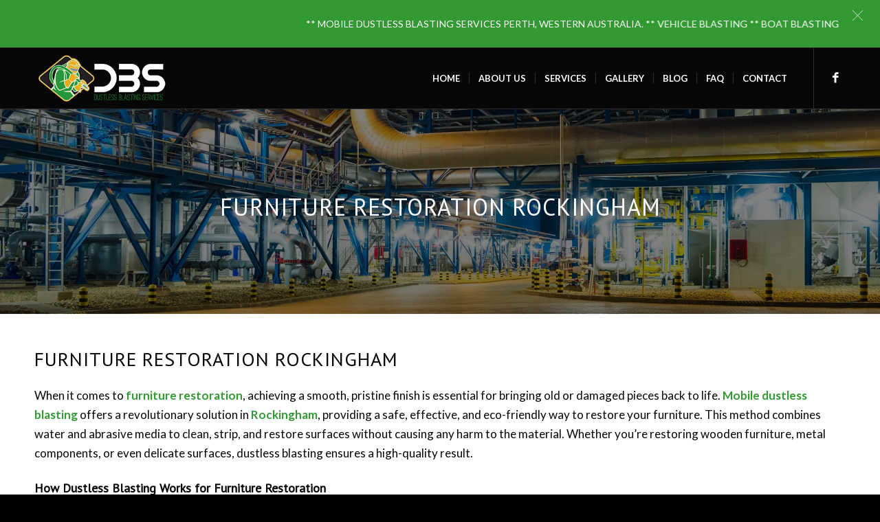

--- FILE ---
content_type: text/html; charset=UTF-8
request_url: https://dustlessblastingservices.com.au/furniture-restoration-rockingham/
body_size: 12555
content:
<!-- This page is cached by the Hummingbird Performance plugin v3.16.0 - https://wordpress.org/plugins/hummingbird-performance/. --><!DOCTYPE html>
<html lang="en-US" class="html_stretched responsive av-preloader-disabled  html_header_top html_logo_left html_main_nav_header html_menu_right html_slim html_header_sticky html_header_shrinking_disabled html_mobile_menu_phone html_header_searchicon_disabled html_content_align_center html_header_unstick_top_disabled html_header_stretch_disabled html_elegant-blog html_modern-blog html_av-submenu-hidden html_av-submenu-display-click html_av-overlay-side html_av-overlay-side-classic html_av-submenu-noclone html_entry_id_4347 av-cookies-no-cookie-consent av-no-preview av-default-lightbox html_text_menu_active av-mobile-menu-switch-default">
<head>
<meta charset="UTF-8" />
<meta name="robots" content="index, follow" />


<!-- mobile setting -->
<meta name="viewport" content="width=device-width, initial-scale=1">

<!-- Scripts/CSS and wp_head hook -->
<title>FURNITURE RESTORATION ROCKINGHAM | MOBILE DUSTLESS BLASTING</title>
<meta name='robots' content='max-image-preview:large' />
	<style>img:is([sizes="auto" i], [sizes^="auto," i]) { contain-intrinsic-size: 3000px 1500px }</style>
	<link rel='dns-prefetch' href='//fonts.googleapis.com' />
<link rel='dns-prefetch' href='//fonts.gstatic.com' />
<link rel='dns-prefetch' href='//ajax.googleapis.com' />
<link rel='dns-prefetch' href='//apis.google.com' />
<link rel='dns-prefetch' href='//google-analytics.com' />
<link rel='dns-prefetch' href='//www.google-analytics.com' />
<link rel='dns-prefetch' href='//ssl.google-analytics.com' />
<link rel='dns-prefetch' href='//youtube.com' />
<link rel='dns-prefetch' href='//s.gravatar.com' />
<link rel="alternate" type="application/rss+xml" title=" &raquo; Feed" href="https://dustlessblastingservices.com.au/feed/" />
<link rel="alternate" type="application/rss+xml" title=" &raquo; Comments Feed" href="https://dustlessblastingservices.com.au/comments/feed/" />
<link rel='stylesheet' id='hashabr-block-style-css' href='https://dustlessblastingservices.com.au/wp-content/plugins/hashbar-wp-notification-bar/assets/css/block-style-index.css' type='text/css' media='all' />
<link rel='stylesheet' id='hashbar-frontend-css' href='https://dustlessblastingservices.com.au/wp-content/plugins/hashbar-wp-notification-bar/assets/css/frontend.css' type='text/css' media='all' />
<link rel='stylesheet' id='avia-merged-styles-css' href='https://dustlessblastingservices.com.au/wp-content/uploads/dynamic_avia/avia-merged-styles-f2e86c813ab63af8c5027d7a0d1e8436---6932a74532099.css' type='text/css' media='all' />
<link rel='stylesheet' id='avia-single-post-4347-css' href='https://dustlessblastingservices.com.au/wp-content/uploads/dynamic_avia/avia_posts_css/post-4347.css' type='text/css' media='all' />
<script type="text/javascript" src="https://dustlessblastingservices.com.au/wp-includes/js/jquery/jquery.min.js" id="jquery-core-js"></script>
<script type="text/javascript" id="hashbar-frontend-js-extra">
/* <![CDATA[ */
var hashbar_localize = {"dont_show_bar_after_close":"","notification_display_time":"400","bar_keep_closed":"","cookies_expire_time":"","cookies_expire_type":""};
/* ]]> */
</script>
<script type="text/javascript" src="https://dustlessblastingservices.com.au/wp-content/plugins/hashbar-wp-notification-bar/assets/js/frontend.js" id="hashbar-frontend-js"></script>
<script type="text/javascript" src="https://dustlessblastingservices.com.au/wp-content/plugins/hashbar-wp-notification-bar/assets/js/js.cookie.min.js" id="js-cookie-js"></script>
<script type="text/javascript" src="https://dustlessblastingservices.com.au/wp-content/uploads/dynamic_avia/avia-head-scripts-070366f63d82c41a8edf227fc9d22909---6930ab085ef00.js" id="avia-head-scripts-js"></script>
<link rel="https://api.w.org/" href="https://dustlessblastingservices.com.au/wp-json/" /><link rel="alternate" title="JSON" type="application/json" href="https://dustlessblastingservices.com.au/wp-json/wp/v2/pages/4347" /><link rel="EditURI" type="application/rsd+xml" title="RSD" href="https://dustlessblastingservices.com.au/xmlrpc.php?rsd" />
<link rel='shortlink' href='https://dustlessblastingservices.com.au/?p=4347' />
<link rel="alternate" title="oEmbed (JSON)" type="application/json+oembed" href="https://dustlessblastingservices.com.au/wp-json/oembed/1.0/embed?url=https%3A%2F%2Fdustlessblastingservices.com.au%2Ffurniture-restoration-rockingham%2F" />
<link rel="alternate" title="oEmbed (XML)" type="text/xml+oembed" href="https://dustlessblastingservices.com.au/wp-json/oembed/1.0/embed?url=https%3A%2F%2Fdustlessblastingservices.com.au%2Ffurniture-restoration-rockingham%2F&#038;format=xml" />

<link rel="icon" href="https://dustlessblastingservices.com.au/wp-content/uploads/2018/04/dusltess-blastingservices-wa-favicon.png" type="image/png">
<!--[if lt IE 9]><script src="https://dustlessblastingservices.com.au/wp-content/themes/enfold/js/html5shiv.js"></script><![endif]--><link rel="profile" href="https://gmpg.org/xfn/11" />
<link rel="alternate" type="application/rss+xml" title=" RSS2 Feed" href="https://dustlessblastingservices.com.au/feed/" />
<link rel="pingback" href="https://dustlessblastingservices.com.au/xmlrpc.php" />
<!-- SEO meta tags powered by SmartCrawl https://wpmudev.com/project/smartcrawl-wordpress-seo/ -->
<meta name="description" content="Furniture Restoration Rockingham - Mobile Dustless Blasting direct to your door step. Dustless Blasting the Timber Surface and Metal Surface Preparation Experts. Restore Metal and Timber back to new." />
<script type="application/ld+json">{"@context":"https:\/\/schema.org","@graph":[{"@type":"Organization","@id":"https:\/\/dustlessblastingservices.com.au\/#schema-publishing-organization","url":"https:\/\/dustlessblastingservices.com.au","name":""},{"@type":"WebSite","@id":"https:\/\/dustlessblastingservices.com.au\/#schema-website","url":"https:\/\/dustlessblastingservices.com.au","name":"","encoding":"UTF-8","potentialAction":{"@type":"SearchAction","target":"https:\/\/dustlessblastingservices.com.au\/search\/{search_term_string}\/","query-input":"required name=search_term_string"}},{"@type":"BreadcrumbList","@id":"https:\/\/dustlessblastingservices.com.au\/furniture-restoration-rockingham?page&pagename=furniture-restoration-rockingham\/#breadcrumb","itemListElement":[{"@type":"ListItem","position":1,"name":"Home","item":"https:\/\/dustlessblastingservices.com.au"},{"@type":"ListItem","position":2,"name":"Furniture Restoration Rockingham"}]},{"@type":"Person","@id":"https:\/\/dustlessblastingservices.com.au\/author\/neo\/#schema-author","name":"webmaster","url":"https:\/\/dustlessblastingservices.com.au\/author\/neo\/"},{"@type":"WebPage","@id":"https:\/\/dustlessblastingservices.com.au\/furniture-restoration-rockingham\/#schema-webpage","isPartOf":{"@id":"https:\/\/dustlessblastingservices.com.au\/#schema-website"},"publisher":{"@id":"https:\/\/dustlessblastingservices.com.au\/#schema-publishing-organization"},"url":"https:\/\/dustlessblastingservices.com.au\/furniture-restoration-rockingham\/"},{"@type":"Article","mainEntityOfPage":{"@id":"https:\/\/dustlessblastingservices.com.au\/furniture-restoration-rockingham\/#schema-webpage"},"author":{"@id":"https:\/\/dustlessblastingservices.com.au\/author\/neo\/#schema-author"},"publisher":{"@id":"https:\/\/dustlessblastingservices.com.au\/#schema-publishing-organization"},"dateModified":"2025-02-25T00:54:42","datePublished":"2017-08-14T01:50:34","headline":"FURNITURE RESTORATION ROCKINGHAM | MOBILE DUSTLESS BLASTING","description":"Furniture Restoration Rockingham - Mobile Dustless Blasting direct to your door step. Dustless Blasting the Timber Surface and Metal Surface Preparation Experts. Restore Metal and Timber back to new.","name":"Furniture Restoration Rockingham"}]}</script>
<meta property="og:type" content="article" />
<meta property="og:url" content="https://dustlessblastingservices.com.au/furniture-restoration-rockingham/" />
<meta property="og:title" content="FURNITURE RESTORATION ROCKINGHAM | MOBILE DUSTLESS BLASTING" />
<meta property="og:description" content="Furniture Restoration Rockingham - Mobile Dustless Blasting direct to your door step. Dustless Blasting the Timber Surface and Metal Surface Preparation Experts. Restore Metal and Timber back to new." />
<meta property="article:published_time" content="2017-08-14T01:50:34" />
<meta property="article:author" content="webmaster" />
<meta name="twitter:card" content="summary" />
<meta name="twitter:title" content="FURNITURE RESTORATION ROCKINGHAM | MOBILE DUSTLESS BLASTING" />
<meta name="twitter:description" content="Furniture Restoration Rockingham - Mobile Dustless Blasting direct to your door step. Dustless Blasting the Timber Surface and Metal Surface Preparation Experts. Restore Metal and Timber back to new." />
<!-- /SEO -->

<!-- To speed up the rendering and to display the site as fast as possible to the user we include some styles and scripts for above the fold content inline -->
<script type="text/javascript">'use strict';var avia_is_mobile=!1;if(/Android|webOS|iPhone|iPad|iPod|BlackBerry|IEMobile|Opera Mini/i.test(navigator.userAgent)&&'ontouchstart' in document.documentElement){avia_is_mobile=!0;document.documentElement.className+=' avia_mobile '}
else{document.documentElement.className+=' avia_desktop '};document.documentElement.className+=' js_active ';(function(){var e=['-webkit-','-moz-','-ms-',''],n='',o=!1,a=!1;for(var t in e){if(e[t]+'transform' in document.documentElement.style){o=!0;n=e[t]+'transform'};if(e[t]+'perspective' in document.documentElement.style){a=!0}};if(o){document.documentElement.className+=' avia_transform '};if(a){document.documentElement.className+=' avia_transform3d '};if(typeof document.getElementsByClassName=='function'&&typeof document.documentElement.getBoundingClientRect=='function'&&avia_is_mobile==!1){if(n&&window.innerHeight>0){setTimeout(function(){var e=0,o={},a=0,t=document.getElementsByClassName('av-parallax'),i=window.pageYOffset||document.documentElement.scrollTop;for(e=0;e<t.length;e++){t[e].style.top='0px';o=t[e].getBoundingClientRect();a=Math.ceil((window.innerHeight+i-o.top)*0.3);t[e].style[n]='translate(0px, '+a+'px)';t[e].style.top='auto';t[e].className+=' enabled-parallax '}},50)}}})();</script><style type="text/css">
		@font-face {font-family: 'entypo-fontello-enfold'; font-weight: normal; font-style: normal; font-display: auto;
		src: url('https://dustlessblastingservices.com.au/wp-content/themes/enfold/config-templatebuilder/avia-template-builder/assets/fonts/entypo-fontello-enfold/entypo-fontello-enfold.woff2') format('woff2'),
		url('https://dustlessblastingservices.com.au/wp-content/themes/enfold/config-templatebuilder/avia-template-builder/assets/fonts/entypo-fontello-enfold/entypo-fontello-enfold.woff') format('woff'),
		url('https://dustlessblastingservices.com.au/wp-content/themes/enfold/config-templatebuilder/avia-template-builder/assets/fonts/entypo-fontello-enfold/entypo-fontello-enfold.ttf') format('truetype'),
		url('https://dustlessblastingservices.com.au/wp-content/themes/enfold/config-templatebuilder/avia-template-builder/assets/fonts/entypo-fontello-enfold/entypo-fontello-enfold.svg#entypo-fontello-enfold') format('svg'),
		url('https://dustlessblastingservices.com.au/wp-content/themes/enfold/config-templatebuilder/avia-template-builder/assets/fonts/entypo-fontello-enfold/entypo-fontello-enfold.eot'),
		url('https://dustlessblastingservices.com.au/wp-content/themes/enfold/config-templatebuilder/avia-template-builder/assets/fonts/entypo-fontello-enfold/entypo-fontello-enfold.eot?#iefix') format('embedded-opentype');
		}

		#top .avia-font-entypo-fontello-enfold, body .avia-font-entypo-fontello-enfold, html body [data-av_iconfont='entypo-fontello-enfold']:before{ font-family: 'entypo-fontello-enfold'; }
		
		@font-face {font-family: 'entypo-fontello'; font-weight: normal; font-style: normal; font-display: auto;
		src: url('https://dustlessblastingservices.com.au/wp-content/themes/enfold/config-templatebuilder/avia-template-builder/assets/fonts/entypo-fontello/entypo-fontello.woff2') format('woff2'),
		url('https://dustlessblastingservices.com.au/wp-content/themes/enfold/config-templatebuilder/avia-template-builder/assets/fonts/entypo-fontello/entypo-fontello.woff') format('woff'),
		url('https://dustlessblastingservices.com.au/wp-content/themes/enfold/config-templatebuilder/avia-template-builder/assets/fonts/entypo-fontello/entypo-fontello.ttf') format('truetype'),
		url('https://dustlessblastingservices.com.au/wp-content/themes/enfold/config-templatebuilder/avia-template-builder/assets/fonts/entypo-fontello/entypo-fontello.svg#entypo-fontello') format('svg'),
		url('https://dustlessblastingservices.com.au/wp-content/themes/enfold/config-templatebuilder/avia-template-builder/assets/fonts/entypo-fontello/entypo-fontello.eot'),
		url('https://dustlessblastingservices.com.au/wp-content/themes/enfold/config-templatebuilder/avia-template-builder/assets/fonts/entypo-fontello/entypo-fontello.eot?#iefix') format('embedded-opentype');
		}

		#top .avia-font-entypo-fontello, body .avia-font-entypo-fontello, html body [data-av_iconfont='entypo-fontello']:before{ font-family: 'entypo-fontello'; }
		</style>

<!--
Debugging Info for Theme support: 

Theme: Enfold
Version: 7.1
Installed: enfold
AviaFramework Version: 5.6
AviaBuilder Version: 6.0
aviaElementManager Version: 1.0.1
ML:512-PU:108-PLA:11
WP:6.8.3
Compress: CSS:all theme files - JS:all theme files
Updates: disabled
PLAu:10
-->
</head>

<body id="top" class="wp-singular page-template-default page page-id-4347 wp-theme-enfold stretched rtl_columns av-curtain-numeric pt_sans lato  post-type-page avia-responsive-images-support av-recaptcha-enabled av-google-badge-hide" itemscope="itemscope" itemtype="https://schema.org/WebPage" >

	
	<div id='wrap_all'>

	
<header id='header' class='all_colors header_color dark_bg_color  av_header_top av_logo_left av_main_nav_header av_menu_right av_slim av_header_sticky av_header_shrinking_disabled av_header_stretch_disabled av_mobile_menu_phone av_header_searchicon_disabled av_header_unstick_top_disabled av_seperator_small_border av_bottom_nav_disabled  av_alternate_logo_active' aria-label="Header" data-av_shrink_factor='50' role="banner" itemscope="itemscope" itemtype="https://schema.org/WPHeader" >

		<div  id='header_main' class='container_wrap container_wrap_logo'>

        <div class='container av-logo-container'><div class='inner-container'><span class='logo avia-standard-logo'><a href='https://dustlessblastingservices.com.au/' class='' aria-label='Dustless Blasting' title='Dustless Blasting'><img src="https://dustlessblastingservices.com.au/wp-content/uploads/2017/04/logo.png" height="100" width="300" alt='' title='Dustless Blasting' /></a></span><nav class='main_menu' data-selectname='Select a page'  role="navigation" itemscope="itemscope" itemtype="https://schema.org/SiteNavigationElement" ><div class="avia-menu av-main-nav-wrap av_menu_icon_beside"><ul role="menu" class="menu av-main-nav" id="avia-menu"><li role="menuitem" id="menu-item-755" class="menu-item menu-item-type-custom menu-item-object-custom menu-item-home menu-item-top-level menu-item-top-level-1"><a href="https://dustlessblastingservices.com.au/" itemprop="url" tabindex="0"><span class="avia-bullet"></span><span class="avia-menu-text">HOME</span><span class="avia-menu-fx"><span class="avia-arrow-wrap"><span class="avia-arrow"></span></span></span></a></li>
<li role="menuitem" id="menu-item-3218" class="menu-item menu-item-type-post_type menu-item-object-page menu-item-has-children menu-item-top-level menu-item-top-level-2"><a href="https://dustlessblastingservices.com.au/about-us/" itemprop="url" tabindex="0"><span class="avia-bullet"></span><span class="avia-menu-text">ABOUT US</span><span class="avia-menu-fx"><span class="avia-arrow-wrap"><span class="avia-arrow"></span></span></span></a>


<ul class="sub-menu">
	<li role="menuitem" id="menu-item-3227" class="menu-item menu-item-type-post_type menu-item-object-page"><a href="https://dustlessblastingservices.com.au/what-is-dustless-blasting/" itemprop="url" tabindex="0"><span class="avia-bullet"></span><span class="avia-menu-text">What Is Dustless Blasting</span></a></li>
</ul>
</li>
<li role="menuitem" id="menu-item-6207" class="menu-item menu-item-type-post_type menu-item-object-page menu-item-has-children menu-item-top-level menu-item-top-level-3"><a href="https://dustlessblastingservices.com.au/dustless-blasting-services/" itemprop="url" tabindex="0"><span class="avia-bullet"></span><span class="avia-menu-text">SERVICES</span><span class="avia-menu-fx"><span class="avia-arrow-wrap"><span class="avia-arrow"></span></span></span></a>


<ul class="sub-menu">
	<li role="menuitem" id="menu-item-3272" class="menu-item menu-item-type-post_type menu-item-object-page"><a href="https://dustlessblastingservices.com.au/automotive-dustless-blasting/" itemprop="url" tabindex="0"><span class="avia-bullet"></span><span class="avia-menu-text">Automotive</span></a></li>
	<li role="menuitem" id="menu-item-3271" class="menu-item menu-item-type-post_type menu-item-object-page"><a href="https://dustlessblastingservices.com.au/marine-dustless-blasting/" itemprop="url" tabindex="0"><span class="avia-bullet"></span><span class="avia-menu-text">Marine</span></a></li>
	<li role="menuitem" id="menu-item-3924" class="menu-item menu-item-type-post_type menu-item-object-page"><a href="https://dustlessblastingservices.com.au/line-marking-removal/" itemprop="url" tabindex="0"><span class="avia-bullet"></span><span class="avia-menu-text">Line Marking Removal</span></a></li>
	<li role="menuitem" id="menu-item-4781" class="menu-item menu-item-type-post_type menu-item-object-page"><a href="https://dustlessblastingservices.com.au/graffiti-removal/" itemprop="url" tabindex="0"><span class="avia-bullet"></span><span class="avia-menu-text">Graffiti Removal</span></a></li>
	<li role="menuitem" id="menu-item-3265" class="menu-item menu-item-type-post_type menu-item-object-page"><a href="https://dustlessblastingservices.com.au/refinery-industrial-dustless-blasting/" itemprop="url" tabindex="0"><span class="avia-bullet"></span><span class="avia-menu-text">Refinery and Industrial</span></a></li>
	<li role="menuitem" id="menu-item-3266" class="menu-item menu-item-type-post_type menu-item-object-page"><a href="https://dustlessblastingservices.com.au/wood-restoration-dustless-blasting/" itemprop="url" tabindex="0"><span class="avia-bullet"></span><span class="avia-menu-text">Wood Restoration</span></a></li>
	<li role="menuitem" id="menu-item-3270" class="menu-item menu-item-type-post_type menu-item-object-page"><a href="https://dustlessblastingservices.com.au/metal-restoration-dustless-blasting/" itemprop="url" tabindex="0"><span class="avia-bullet"></span><span class="avia-menu-text">Metal Restoration</span></a></li>
	<li role="menuitem" id="menu-item-3269" class="menu-item menu-item-type-post_type menu-item-object-page"><a href="https://dustlessblastingservices.com.au/brick-concrete-restoration-dustless-blasting/" itemprop="url" tabindex="0"><span class="avia-bullet"></span><span class="avia-menu-text">Brick And Concrete</span></a></li>
</ul>
</li>
<li role="menuitem" id="menu-item-6512" class="menu-item menu-item-type-post_type menu-item-object-page menu-item-top-level menu-item-top-level-4"><a href="https://dustlessblastingservices.com.au/gallery/" itemprop="url" tabindex="0"><span class="avia-bullet"></span><span class="avia-menu-text">GALLERY</span><span class="avia-menu-fx"><span class="avia-arrow-wrap"><span class="avia-arrow"></span></span></span></a></li>
<li role="menuitem" id="menu-item-5231" class="menu-item menu-item-type-post_type menu-item-object-page menu-item-top-level menu-item-top-level-5"><a href="https://dustlessblastingservices.com.au/blog/" itemprop="url" tabindex="0"><span class="avia-bullet"></span><span class="avia-menu-text">BLOG</span><span class="avia-menu-fx"><span class="avia-arrow-wrap"><span class="avia-arrow"></span></span></span></a></li>
<li role="menuitem" id="menu-item-3226" class="menu-item menu-item-type-post_type menu-item-object-page menu-item-top-level menu-item-top-level-6"><a href="https://dustlessblastingservices.com.au/faq/" itemprop="url" tabindex="0"><span class="avia-bullet"></span><span class="avia-menu-text">FAQ</span><span class="avia-menu-fx"><span class="avia-arrow-wrap"><span class="avia-arrow"></span></span></span></a></li>
<li role="menuitem" id="menu-item-3220" class="menu-item menu-item-type-post_type menu-item-object-page menu-item-top-level menu-item-top-level-7"><a href="https://dustlessblastingservices.com.au/contact/" itemprop="url" tabindex="0"><span class="avia-bullet"></span><span class="avia-menu-text">CONTACT</span><span class="avia-menu-fx"><span class="avia-arrow-wrap"><span class="avia-arrow"></span></span></span></a></li>
<li class="av-burger-menu-main menu-item-avia-special " role="menuitem">
	        			<a href="#" aria-label="Menu" aria-hidden="false">
							<span class="av-hamburger av-hamburger--spin av-js-hamburger">
								<span class="av-hamburger-box">
						          <span class="av-hamburger-inner"></span>
						          <strong>Menu</strong>
								</span>
							</span>
							<span class="avia_hidden_link_text">Menu</span>
						</a>
	        		   </li></ul></div><ul class='noLightbox social_bookmarks icon_count_1'><li class='social_bookmarks_facebook av-social-link-facebook social_icon_1 avia_social_iconfont'><a  target="_blank" aria-label="Link to Facebook" href='https://www.facebook.com/dustlessblastingserviceswa' data-av_icon='' data-av_iconfont='entypo-fontello' title="Link to Facebook" desc="Link to Facebook" title='Link to Facebook'><span class='avia_hidden_link_text'>Link to Facebook</span></a></li></ul></nav></div> </div> 
		<!-- end container_wrap-->
		</div>
<div class="header_bg"></div>
<!-- end header -->
</header>

	<div id='main' class='all_colors' data-scroll-offset='88'>

	<div id='av_section_1'  class='avia-section av-jjqbvzp3-86a0b060d35633c0ee5f82590a7ff233 main_color avia-section-default avia-no-border-styling  avia-builder-el-0  el_before_av_section  avia-builder-el-first  avia-full-stretch avia-bg-style-scroll av-section-color-overlay-active av-minimum-height av-minimum-height-custom av-height-custom  container_wrap fullsize'  data-section-bg-repeat='stretch' data-av_minimum_height_px='300'><div class="av-section-color-overlay-wrap"><div class="av-section-color-overlay"></div><div class='container av-section-cont-open' style='height:300px'><main  role="main" itemprop="mainContentOfPage"  class='template-page content  av-content-full alpha units'><div class='post-entry post-entry-type-page post-entry-4347'><div class='entry-content-wrapper clearfix'>
<div  class='av-special-heading av-jjqgr1mg-97cc8952ff534327632af3c13a1eb12f av-special-heading-h1 custom-color-heading blockquote modern-quote modern-centered  avia-builder-el-1  avia-builder-el-no-sibling '><h1 class='av-special-heading-tag '  itemprop="headline"  >Furniture Restoration Rockingham</h1><div class="special-heading-border"><div class="special-heading-inner-border"></div></div></div>

</div></div></main><!-- close content main element --></div></div></div><div id='av_section_2'  class='avia-section av-ky7dcb-93f86b1ae49b6b8ca2c52a2b24023a27 alternate_color avia-section-default avia-no-shadow  avia-builder-el-2  el_after_av_section  el_before_av_section  avia-bg-style-scroll container_wrap fullsize'  ><div class='container av-section-cont-open' ><div class='template-page content  av-content-full alpha units'><div class='post-entry post-entry-type-page post-entry-4347'><div class='entry-content-wrapper clearfix'>
<div  class='av-special-heading av-jjqgr69l-e5ad81fd4ccd6063ba7b2133a903f28c av-special-heading-h2 blockquote modern-quote  avia-builder-el-3  el_before_av_textblock  avia-builder-el-first '><h2 class='av-special-heading-tag '  itemprop="headline"  >Furniture Restoration Rockingham</h2><div class="special-heading-border"><div class="special-heading-inner-border"></div></div></div>
<section  class='av_textblock_section av-h3b5mj-66b7fe1744b858bbd997490c028855d3 '   itemscope="itemscope" itemtype="https://schema.org/CreativeWork" ><div class='avia_textblock'  itemprop="text" ><p data-start="71" data-end="632">When it comes to <strong data-start="88" data-end="113">furniture restoration</strong>, achieving a smooth, pristine finish is essential for bringing old or damaged pieces back to life. <strong data-start="213" data-end="241">Mobile dustless blasting</strong> offers a revolutionary solution in <strong data-start="277" data-end="291">Rockingham</strong>, providing a safe, effective, and eco-friendly way to restore your furniture. This method combines water and abrasive media to clean, strip, and restore surfaces without causing any harm to the material. Whether you’re restoring wooden furniture, metal components, or even delicate surfaces, dustless blasting ensures a high-quality result.</p>
<h4 data-start="634" data-end="692">How Dustless Blasting Works for Furniture Restoration</h4>
<p data-start="694" data-end="1250"><strong data-start="694" data-end="722">Mobile dustless blasting</strong> involves a controlled process that uses a mixture of water and abrasive media to clean and strip surfaces. The water helps suppress dust, keeping the surrounding environment clean, and the abrasive media gently removes old finishes, paint, rust, or grime. Unlike traditional sandblasting, which can be too harsh, dustless blasting is delicate enough to preserve the integrity of the material. It’s perfect for <strong data-start="1133" data-end="1153">furniture pieces</strong> made from <strong data-start="1164" data-end="1198">wood, metal, or other surfaces</strong>, providing a thorough clean without causing damage.</p>
<h4 data-start="1252" data-end="1320">Advantages of Using Dustless Blasting for Furniture Restoration</h4>
<ol data-start="1322" data-end="2549">
<li data-start="1322" data-end="1578">
<p data-start="1325" data-end="1578"><strong data-start="1325" data-end="1344">Safe and Gentle</strong> – Dustless blasting is ideal for delicate furniture surfaces, as it removes contaminants without damaging or warping the material. Whether you’re working with <strong data-start="1504" data-end="1520">antique wood</strong> or <strong data-start="1524" data-end="1541">metal accents</strong>, the method is gentle yet effective.</p>
</li>
<li data-start="1580" data-end="1812">
<p data-start="1583" data-end="1812"><strong data-start="1583" data-end="1611">Environmentally Friendly</strong> – The water-based process reduces airborne dust, making it safer for the environment and for workers. It also requires fewer chemicals, ensuring a safer and more eco-conscious approach to restoration.</p>
</li>
<li data-start="1814" data-end="2074">
<p data-start="1817" data-end="2074"><strong data-start="1817" data-end="1839">Efficient and Fast</strong> – Mobile dustless blasting significantly speeds up the restoration process compared to manual stripping or sanding. The technique removes old finishes in less time, allowing you to get your furniture restored and ready for use faster.</p>
</li>
<li data-start="2076" data-end="2319">
<p data-start="2079" data-end="2319"><strong data-start="2079" data-end="2108">Convenient Mobile Service</strong> – With <strong data-start="2116" data-end="2144">mobile dustless blasting</strong>, you don’t have to transport your furniture to a restoration shop. Our team comes directly to your location in <strong data-start="2256" data-end="2270">Rockingham</strong>, providing a convenient and hassle-free service.</p>
</li>
<li data-start="2321" data-end="2549">
<p data-start="2324" data-end="2549"><strong data-start="2324" data-end="2364">Versatile for All Types of Furniture</strong> – Dustless blasting works on a variety of materials, making it suitable for restoring everything from <strong data-start="2467" data-end="2484">wooden tables</strong> and <strong data-start="2489" data-end="2499">chairs</strong> to <strong data-start="2503" data-end="2523">metal bed frames</strong> and <strong data-start="2528" data-end="2548">cabinet hardware</strong>.</p>
</li>
</ol>
<h4 data-start="2551" data-end="2614">Restore Your Furniture with Professional Dustless Blasting</h4>
<p data-start="2616" data-end="2956" data-is-last-node="" data-is-only-node="">Whether you have a worn-out table, old chairs needing a makeover, or metal furniture suffering from rust, <strong data-start="2722" data-end="2752">dustless blasting services</strong> in Rockingham provide the ideal solution for restoring your furniture. <strong data-start="2824" data-end="2844">Contact us today</strong> for a free quote, and let us bring your furniture back to its former glory with the power of dustless blasting.</p>
</div></section>
</div></div></div><!-- close content main div --></div></div><div id='av_section_3'  class='avia-section av-ge38fv-4dee5278173c946139f352efb05d3d73 main_color avia-section-default avia-no-border-styling  avia-builder-el-5  el_after_av_section  avia-builder-el-last  avia-bg-style-scroll container_wrap fullsize'  ><div class='container av-section-cont-open' ><div class='template-page content  av-content-full alpha units'><div class='post-entry post-entry-type-page post-entry-4347'><div class='entry-content-wrapper clearfix'>
<div  class='av-special-heading av-e8k61n-6a948c3985a6c42ef46c252b579a775d av-special-heading-h2 custom-color-heading blockquote modern-quote  avia-builder-el-6  el_before_av_hr  avia-builder-el-first '><h2 class='av-special-heading-tag '  itemprop="headline"  >Contact Dustless Blasting Services</h2><div class='av_custom_color av-subheading av-subheading_below'><p>Making a booking in Perth for Mobile Dustless Blasting services today.</p>
</div><div class="special-heading-border"><div class="special-heading-inner-border"></div></div></div>
<div  class='hr av-c3abfv-b1a3e3f5741793265db3b29cb48c3f38 hr-invisible  avia-builder-el-7  el_after_av_heading  el_before_av_contact '><span class='hr-inner '><span class="hr-inner-style"></span></span></div>
<form action="https://dustlessblastingservices.com.au/furniture-restoration-rockingham/" method="post" data-fields-with-error="Found errors in the following field(s):" class="avia_ajax_form av-form-labels-hidden   avia-builder-el-8  el_after_av_hr  avia-builder-el-last  av-custom-form-color av-light-form " data-avia-form-id="1" data-avia-redirect='' ><fieldset><p class='  first_form  form_element form_element_half' id='element_avia_1_1'><label for="avia_1_1">Name <abbr class="required" title="required">*</abbr></label> <input name="avia_1_1" class="text_input is_empty" type="text" id="avia_1_1" value=""  placeholder='Name*'/></p><p class='  form_element form_element_half' id='element_avia_2_1'><label for="avia_2_1">E-Mail <abbr class="required" title="required">*</abbr></label> <input name="avia_2_1" class="text_input is_email" type="text" id="avia_2_1" value=""  placeholder='E-Mail*'/></p><p class='  first_form  form_element form_element_half' id='element_avia_3_1'><label for="avia_3_1">Phone Number <abbr class="required" title="required">*</abbr></label> <input name="avia_3_1" class="text_input is_empty" type="text" id="avia_3_1" value=""  placeholder='Phone Number*'/></p><p class='  form_element form_element_half' id='element_avia_4_1'><label for="avia_4_1">Subject <abbr class="required" title="required">*</abbr></label> <input name="avia_4_1" class="text_input is_empty" type="text" id="avia_4_1" value=""  placeholder='Subject*'/></p><p class='  first_form  form_element form_fullwidth' id='element_avia_5_1'><label for="avia_5_1" class="textare_label hidden textare_label_avia_5_1">Message <abbr class="required" title="required">*</abbr></label><textarea  placeholder='Message*' name="avia_5_1" class="text_area is_empty" cols="40" rows="7" id="avia_5_1" ></textarea></p><p class="hidden"><input type="text" name="avia_6_1" class="hidden " id="avia_6_1" value="" /></p><div id='avia_7_1' class='av-recaptcha-area  first_form  form_element form_fullwidth '  data-container_class="" data-custom_class="" data-context="av_contact_form" data-token_input="av_recaptcha_token" data-version="avia_recaptcha_v2" data-theme="light" data-size="normal" data-score="0.5" data-text_to_preview="" data-value=""><div class="av-google-badge-message hidden">This site is protected by reCAPTCHA and the Google <a href="https://policies.google.com/privacy">Privacy Policy</a> and <a href="https://policies.google.com/terms">Terms of Service</a> apply.</div></div><p class="form_element "><input type="hidden" value="1" name="avia_generated_form1" /><input type="submit" value="Submit" class="button"  data-sending-label="Sending"/></p></fieldset><div class="avia-disabled-form">This contact form is deactivated because you refused to accept Google reCaptcha service which is necessary to validate any messages sent by the form.</div></form><div id="ajaxresponse_1" class="ajaxresponse ajaxresponse_1 hidden"></div>
</p>
</div></div></div><!-- close content main div --> <!-- section close by builder template -->		</div><!--end builder template--></div><!-- close default .container_wrap element -->				<div class='container_wrap footer_color' id='footer'>

					<div class='container'>

						<div class='flex_column av_one_fourth  first el_before_av_one_fourth'><section id="text-2" class="widget clearfix widget_text"><h3 class="widgettitle">ABOUT US</h3>			<div class="textwidget"><p>Dustless Blasting Services offer a Sand Blasting experience but without the DUST. Dustless Blasting is the new way to restore all surface types.</p>
<p>We are 100% Mobile and come with heaps of experience to ensure the best outcome.</p>
<p>Browse the website and give us a call to learn more about Dustless Blasting Services.</p>
</div>
		<span class="seperator extralight-border"></span></section></div><div class='flex_column av_one_fourth  el_after_av_one_fourth el_before_av_one_fourth '><section id="nav_menu-3" class="widget clearfix widget_nav_menu"><h3 class="widgettitle">Our Services</h3><div class="menu-our-services-container"><ul id="menu-our-services" class="menu"><li id="menu-item-3287" class="menu-item menu-item-type-post_type menu-item-object-page menu-item-3287"><a href="https://dustlessblastingservices.com.au/automotive-dustless-blasting/">Automotive</a></li>
<li id="menu-item-3286" class="menu-item menu-item-type-post_type menu-item-object-page menu-item-3286"><a href="https://dustlessblastingservices.com.au/marine-dustless-blasting/">Marine</a></li>
<li id="menu-item-3280" class="menu-item menu-item-type-post_type menu-item-object-page menu-item-3280"><a href="https://dustlessblastingservices.com.au/refinery-industrial-dustless-blasting/">Refinery and Industrial</a></li>
<li id="menu-item-3281" class="menu-item menu-item-type-post_type menu-item-object-page menu-item-3281"><a href="https://dustlessblastingservices.com.au/wood-restoration-dustless-blasting/">Wood Restoration</a></li>
<li id="menu-item-3285" class="menu-item menu-item-type-post_type menu-item-object-page menu-item-3285"><a href="https://dustlessblastingservices.com.au/metal-restoration-dustless-blasting/">Metal Restoration</a></li>
<li id="menu-item-3284" class="menu-item menu-item-type-post_type menu-item-object-page menu-item-3284"><a href="https://dustlessblastingservices.com.au/brick-concrete-restoration-dustless-blasting/">Brick – Concrete Restoration</a></li>
</ul></div><span class="seperator extralight-border"></span></section></div><div class='flex_column av_one_fourth  el_after_av_one_fourth el_before_av_one_fourth '><section id="nav_menu-4" class="widget clearfix widget_nav_menu"><h3 class="widgettitle">Our Locations</h3><div class="menu-our-locations-container"><ul id="menu-our-locations" class="menu"><li id="menu-item-3305" class="menu-item menu-item-type-post_type menu-item-object-page menu-item-3305"><a href="https://dustlessblastingservices.com.au/perth-dustless-blasting/">Perth</a></li>
<li id="menu-item-3302" class="menu-item menu-item-type-post_type menu-item-object-page menu-item-3302"><a href="https://dustlessblastingservices.com.au/rockingham-dustless-blasting/">Rockingham</a></li>
<li id="menu-item-3301" class="menu-item menu-item-type-post_type menu-item-object-page menu-item-3301"><a href="https://dustlessblastingservices.com.au/mandurah-dustless-blasting/">Mandurah</a></li>
<li id="menu-item-3304" class="menu-item menu-item-type-post_type menu-item-object-page menu-item-3304"><a href="https://dustlessblastingservices.com.au/bunbury-dustless-blasting/">Bunbury</a></li>
<li id="menu-item-3303" class="menu-item menu-item-type-post_type menu-item-object-page menu-item-3303"><a href="https://dustlessblastingservices.com.au/kalgoorlie-dustless-blasting/">Kalgoorlie</a></li>
</ul></div><span class="seperator extralight-border"></span></section></div><div class='flex_column av_one_fourth  el_after_av_one_fourth el_before_av_one_fourth '><section id="text-4" class="widget clearfix widget_text"><h3 class="widgettitle">Business Hours</h3>			<div class="textwidget"><strong>Phone: </strong>0458 531 878<br>
<p>"Ready when you Are" </p>
<ul>
<li><strong>Monday-Friday: </strong>9am to 5pm</li>
<li><strong>Saturday: 	</strong>10am to 2pm</li>
<li><strong>Sunday: </strong>Closed</li>
</ul></div>
		<span class="seperator extralight-border"></span></section></div>
					</div>

				<!-- ####### END FOOTER CONTAINER ####### -->
				</div>

	

	
				<footer class='container_wrap socket_color' id='socket'  role="contentinfo" itemscope="itemscope" itemtype="https://schema.org/WPFooter" aria-label="Copyright and company info" >
                    <div class='container'>

                        <span class='copyright'>© Copyright 2025 - Dustless Blasting Services | Mobile Dustless Blasting | Soda Blasting Services </span>

                        <ul class='noLightbox social_bookmarks icon_count_1'><li class='social_bookmarks_facebook av-social-link-facebook social_icon_1 avia_social_iconfont'><a  target="_blank" aria-label="Link to Facebook" href='https://www.facebook.com/dustlessblastingserviceswa' data-av_icon='' data-av_iconfont='entypo-fontello' title="Link to Facebook" desc="Link to Facebook" title='Link to Facebook'><span class='avia_hidden_link_text'>Link to Facebook</span></a></li></ul>
                    </div>

	            <!-- ####### END SOCKET CONTAINER ####### -->
				</footer>


					<!-- end main -->
		</div>

		<!-- end wrap_all --></div>
<a href='#top' title='Scroll to top' id='scroll-top-link' class='avia-svg-icon avia-font-svg_entypo-fontello' data-av_svg_icon='up-open' data-av_iconset='svg_entypo-fontello' tabindex='-1' aria-hidden='true'>
	<svg version="1.1" xmlns="http://www.w3.org/2000/svg" width="19" height="32" viewBox="0 0 19 32" preserveAspectRatio="xMidYMid meet" aria-labelledby='av-svg-title-1' aria-describedby='av-svg-desc-1' role="graphics-symbol" aria-hidden="true">
<title id='av-svg-title-1'>Scroll to top</title>
<desc id='av-svg-desc-1'>Scroll to top</desc>
<path d="M18.048 18.24q0.512 0.512 0.512 1.312t-0.512 1.312q-1.216 1.216-2.496 0l-6.272-6.016-6.272 6.016q-1.28 1.216-2.496 0-0.512-0.512-0.512-1.312t0.512-1.312l7.488-7.168q0.512-0.512 1.28-0.512t1.28 0.512z"></path>
</svg>	<span class="avia_hidden_link_text">Scroll to top</span>
</a>

<div id="fb-root"></div>

<script type="speculationrules">
{"prefetch":[{"source":"document","where":{"and":[{"href_matches":"\/*"},{"not":{"href_matches":["\/wp-*.php","\/wp-admin\/*","\/wp-content\/uploads\/*","\/wp-content\/*","\/wp-content\/plugins\/*","\/wp-content\/themes\/enfold\/*","\/*\\?(.+)"]}},{"not":{"selector_matches":"a[rel~=\"nofollow\"]"}},{"not":{"selector_matches":".no-prefetch, .no-prefetch a"}}]},"eagerness":"conservative"}]}
</script>

        <!--Notification Section-->
                <div id="notification-8015"
            style="visibility: hidden;" 
            data-id="8015"                                                                        class="hthb-notification ht-notification-section hthb- hthb-has-close-button    hthb-pos--top hthb-state--open    ">

            <!--Notification Open Buttons-->
                            <span class="hthb-open-toggle">
                    <svg id="Layer" enable-background="new 0 0 64 64" height="25" viewBox="0 0 64 64"  xmlns="http://www.w3.org/2000/svg"><path d="m37.379 12.552c-.799-.761-2.066-.731-2.827.069-.762.8-.73 2.066.069 2.828l15.342 14.551h-39.963c-1.104 0-2 .896-2 2s.896 2 2 2h39.899l-15.278 14.552c-.8.762-.831 2.028-.069 2.828.393.412.92.62 1.448.62.496 0 .992-.183 1.379-.552l17.449-16.62c.756-.755 1.172-1.759 1.172-2.828s-.416-2.073-1.207-2.862z" fill="#ffffff"/></svg>
                </span>
            
            <div class="hthb-row">
                <div class="hthb-container">

                    <!--Notification Buttons-->
                    <div class="hthb-close-toggle-wrapper">
                        <span  class="hthb-close-toggle" data-text="">
                            <svg version="1.1" width="15" height="25" id="Capa_1" xmlns="http://www.w3.org/2000/svg" xmlns:xlink="http://www.w3.org/1999/xlink" x="0px" y="0px"
                                 viewBox="0 0 496.096 496.096" style="enable-background:new 0 0 496.096 496.096;" xml:space="preserve">
                                <path d="M259.41,247.998L493.754,13.654c3.123-3.124,3.123-8.188,0-11.312c-3.124-3.123-8.188-3.123-11.312,0L248.098,236.686
                                        L13.754,2.342C10.576-0.727,5.512-0.639,2.442,2.539c-2.994,3.1-2.994,8.015,0,11.115l234.344,234.344L2.442,482.342
                                        c-3.178,3.07-3.266,8.134-0.196,11.312s8.134,3.266,11.312,0.196c0.067-0.064,0.132-0.13,0.196-0.196L248.098,259.31
                                        l234.344,234.344c3.178,3.07,8.242,2.982,11.312-0.196c2.995-3.1,2.995-8.016,0-11.116L259.41,247.998z" fill="#ffffff" data-original="#000000"/>
                            </svg>
                            <span class="hthb-close-text"></span>
                        </sapn>
                    </div>

                    <!--Notification Text-->
                    <div class="hthb-notification-content ht-notification-text">
                                                <div class="marquee">
<p>** MOBILE DUSTLESS BLASTING SERVICES PERTH, WESTERN AUSTRALIA. ** VEHICLE BLASTING ** BOAT BLASTING ** TRAIN BLASTING ** GRAFFITI REMOVAL</p>
</div>
                    </div>

                </div>
            </div>
        </div>

        <style type="text/css">
            #notification-8015 .hthb-notification-content,#notification-8015 .hthb-notification-content p{color:#ffffff}#notification-8015::before{background-color:#339933}#notification-8015{}#notification-8015::before{background-image:url()}#notification-8015 .hthb-notification-content{margin:   }#notification-8015 .hthb-notification-content{padding:10px 0px 10px 0px}#notification-8015 .hthb-notification-content .ht_btn{margin:   }#notification-8015 .hthb-notification-content .ht_btn{padding:   }#notification-8015.hthb-state--open{height:px}#notification-8015 .hthb-open-toggle{display: none;}@media (max-width: 768px){ #notification-8015.hthb-state--open{height:px;} }        </style>

        
			<script type="text/javascript">
				var _paq = _paq || [];
								_paq.push(['trackPageView']);
								(function () {
					var u = "https://analytics1.wpmudev.com/";
					_paq.push(['setTrackerUrl', u + 'track/']);
					_paq.push(['setSiteId', '15510']);
					var d   = document, g = d.createElement('script'), s = d.getElementsByTagName('script')[0];
					g.type  = 'text/javascript';
					g.async = true;
					g.defer = true;
					g.src   = 'https://analytics.wpmucdn.com/matomo.js';
					s.parentNode.insertBefore(g, s);
				})();
			</script>
			
 <script type='text/javascript'>
 /* <![CDATA[ */  
var avia_framework_globals = avia_framework_globals || {};
    avia_framework_globals.frameworkUrl = 'https://dustlessblastingservices.com.au/wp-content/themes/enfold/framework/';
    avia_framework_globals.installedAt = 'https://dustlessblastingservices.com.au/wp-content/themes/enfold/';
    avia_framework_globals.ajaxurl = 'https://dustlessblastingservices.com.au/wp-admin/admin-ajax.php';
/* ]]> */ 
</script>
 
 <script type="text/javascript" id="hashbar-analytics-js-extra">
/* <![CDATA[ */
var hashbar_analytical = {"ajaxurl":"https:\/\/dustlessblastingservices.com.au\/wp-admin\/admin-ajax.php","nonce_key":"b0bdfd8e71","enable_analytics":""};
/* ]]> */
</script>
<script type="text/javascript" src="https://dustlessblastingservices.com.au/wp-content/plugins/hashbar-wp-notification-bar/assets/js/analytics.js" id="hashbar-analytics-js"></script>
<script type="text/javascript" id="avia_google_recaptcha_front_script-js-extra">
/* <![CDATA[ */
var AviaReCAPTCHA_front = {"version":"avia_recaptcha_v2","site_key2":"6LdoVw4qAAAAAMTWyJQIp4X0AFHT5HqzUKwmxuOJ","site_key3":"","api":"https:\/\/www.google.com\/recaptcha\/api.js","api_lang":"en","avia_api_script":"https:\/\/dustlessblastingservices.com.au\/wp-content\/themes\/enfold\/framework\/js\/conditional_load\/avia_google_recaptcha_api.js","theme":"light","score":"0.5","verify_nonce":"a787a417aa","cannot_use":"<h3 class=\"av-recaptcha-error-main\">Sorry, a problem occurred trying to communicate with Google reCAPTCHA API. You are currently not able to submit the contact form. Please try again later - reload the page and also check your internet connection.<\/h3>","init_error_msg":"Initial setting failed. Sitekey 2 and\/or sitekey 3 missing in frontend.","v3_timeout_pageload":"Timeout occurred connecting to V3 API on initial pageload","v3_timeout_verify":"Timeout occurred connecting to V3 API on verifying submit","v2_timeout_verify":"Timeout occurred connecting to V2 API on verifying you as human. Please try again and check your internet connection. It might be necessary to reload the page.","verify_msg":"Verify....","connection_error":"Could not connect to the internet. Please reload the page and try again.","validate_first":"Please validate that you are a human first","validate_submit":"Before submitting we validate that you are a human first.","no_token":"Missing internal token on valid submit - unable to proceed.","invalid_version":"Invalid reCAPTCHA version found.","api_load_error":"Google reCAPTCHA API could not be loaded."};
/* ]]> */
</script>
<script type="text/javascript" id="avia-footer-scripts-js-extra">
/* <![CDATA[ */
var AviaReCAPTCHA_front = {"version":"avia_recaptcha_v2","site_key2":"6LdoVw4qAAAAAMTWyJQIp4X0AFHT5HqzUKwmxuOJ","site_key3":"","api":"https:\/\/www.google.com\/recaptcha\/api.js","api_lang":"en","avia_api_script":"https:\/\/dustlessblastingservices.com.au\/wp-content\/themes\/enfold\/framework\/js\/conditional_load\/avia_google_recaptcha_api.js","theme":"light","score":"0.5","verify_nonce":"a787a417aa","cannot_use":"<h3 class=\"av-recaptcha-error-main\">Sorry, a problem occurred trying to communicate with Google reCAPTCHA API. You are currently not able to submit the contact form. Please try again later - reload the page and also check your internet connection.<\/h3>","init_error_msg":"Initial setting failed. Sitekey 2 and\/or sitekey 3 missing in frontend.","v3_timeout_pageload":"Timeout occurred connecting to V3 API on initial pageload","v3_timeout_verify":"Timeout occurred connecting to V3 API on verifying submit","v2_timeout_verify":"Timeout occurred connecting to V2 API on verifying you as human. Please try again and check your internet connection. It might be necessary to reload the page.","verify_msg":"Verify....","connection_error":"Could not connect to the internet. Please reload the page and try again.","validate_first":"Please validate that you are a human first","validate_submit":"Before submitting we validate that you are a human first.","no_token":"Missing internal token on valid submit - unable to proceed.","invalid_version":"Invalid reCAPTCHA version found.","api_load_error":"Google reCAPTCHA API could not be loaded."};
/* ]]> */
</script>
<script type="text/javascript" src="https://dustlessblastingservices.com.au/wp-content/uploads/dynamic_avia/avia-footer-scripts-9cad061a801381b12c29fca5124f7225---6930ab0890141.js" id="avia-footer-scripts-js"></script>

<!-- google webfont font replacement -->

			<script type='text/javascript'>

				(function() {

					/*	check if webfonts are disabled by user setting via cookie - or user must opt in.	*/
					var html = document.getElementsByTagName('html')[0];
					var cookie_check = html.className.indexOf('av-cookies-needs-opt-in') >= 0 || html.className.indexOf('av-cookies-can-opt-out') >= 0;
					var allow_continue = true;
					var silent_accept_cookie = html.className.indexOf('av-cookies-user-silent-accept') >= 0;

					if( cookie_check && ! silent_accept_cookie )
					{
						if( ! document.cookie.match(/aviaCookieConsent/) || html.className.indexOf('av-cookies-session-refused') >= 0 )
						{
							allow_continue = false;
						}
						else
						{
							if( ! document.cookie.match(/aviaPrivacyRefuseCookiesHideBar/) )
							{
								allow_continue = false;
							}
							else if( ! document.cookie.match(/aviaPrivacyEssentialCookiesEnabled/) )
							{
								allow_continue = false;
							}
							else if( document.cookie.match(/aviaPrivacyGoogleWebfontsDisabled/) )
							{
								allow_continue = false;
							}
						}
					}

					if( allow_continue )
					{
						var f = document.createElement('link');

						f.type 	= 'text/css';
						f.rel 	= 'stylesheet';
						f.href 	= 'https://fonts.googleapis.com/css?family=PT+Sans%7CLato:300,400,700&display=auto';
						f.id 	= 'avia-google-webfont';

						document.getElementsByTagName('head')[0].appendChild(f);
					}
				})();

			</script>
			
<script type='text/javascript'>

	(function($) {

			/*	check if google analytics tracking is disabled by user setting via cookie - or user must opt in.	*/

			var analytics_code = "<!-- Global site tag (gtag.js) - Google Analytics -->\n<script async src=\"https:\/\/www.googletagmanager.com\/gtag\/js?id=UA-109029473-1\"><\/script>\n<script>\n  window.dataLayer = window.dataLayer || [];\n  function gtag(){dataLayer.push(arguments);}\n  gtag('js', new Date());\n\n  gtag('config', 'UA-109029473-1');\n<\/script>".replace(/\"/g, '"' );
			var html = document.getElementsByTagName('html')[0];

			$('html').on( 'avia-cookie-settings-changed', function(e)
			{
					var cookie_check = html.className.indexOf('av-cookies-needs-opt-in') >= 0 || html.className.indexOf('av-cookies-can-opt-out') >= 0;
					var allow_continue = true;
					var silent_accept_cookie = html.className.indexOf('av-cookies-user-silent-accept') >= 0;
					var script_loaded = $( 'script.google_analytics_scripts' );

					if( cookie_check && ! silent_accept_cookie )
					{
						if( ! document.cookie.match(/aviaCookieConsent/) || html.className.indexOf('av-cookies-session-refused') >= 0 )
						{
							allow_continue = false;
						}
						else
						{
							if( ! document.cookie.match(/aviaPrivacyRefuseCookiesHideBar/) )
							{
								allow_continue = false;
							}
							else if( ! document.cookie.match(/aviaPrivacyEssentialCookiesEnabled/) )
							{
								allow_continue = false;
							}
							else if( document.cookie.match(/aviaPrivacyGoogleTrackingDisabled/) )
							{
								allow_continue = false;
							}
						}
					}

					//	allow 3-rd party plugins to hook (see enfold\config-cookiebot\cookiebot.js)
					if( window['wp'] && wp.hooks )
					{
						allow_continue = wp.hooks.applyFilters( 'aviaCookieConsent_allow_continue', allow_continue );
					}

					if( ! allow_continue )
					{
//						window['ga-disable-UA-109029473-1'] = true;
						if( script_loaded.length > 0 )
						{
							script_loaded.remove();
						}
					}
					else
					{
						if( script_loaded.length == 0 )
						{
							$('head').append( analytics_code );
						}
					}
			});

			$('html').trigger( 'avia-cookie-settings-changed' );

	})( jQuery );

</script></body>
</html>
<!-- Hummingbird cache file was created in 0.30893087387085 seconds, on 05-12-25 18:22:47 -->

--- FILE ---
content_type: text/html; charset=utf-8
request_url: https://www.google.com/recaptcha/api2/anchor?ar=1&k=6LdoVw4qAAAAAMTWyJQIp4X0AFHT5HqzUKwmxuOJ&co=aHR0cHM6Ly9kdXN0bGVzc2JsYXN0aW5nc2VydmljZXMuY29tLmF1OjQ0Mw..&hl=en&v=PoyoqOPhxBO7pBk68S4YbpHZ&theme=light&size=normal&anchor-ms=20000&execute-ms=30000&cb=tcrytdta6x8r
body_size: 49322
content:
<!DOCTYPE HTML><html dir="ltr" lang="en"><head><meta http-equiv="Content-Type" content="text/html; charset=UTF-8">
<meta http-equiv="X-UA-Compatible" content="IE=edge">
<title>reCAPTCHA</title>
<style type="text/css">
/* cyrillic-ext */
@font-face {
  font-family: 'Roboto';
  font-style: normal;
  font-weight: 400;
  font-stretch: 100%;
  src: url(//fonts.gstatic.com/s/roboto/v48/KFO7CnqEu92Fr1ME7kSn66aGLdTylUAMa3GUBHMdazTgWw.woff2) format('woff2');
  unicode-range: U+0460-052F, U+1C80-1C8A, U+20B4, U+2DE0-2DFF, U+A640-A69F, U+FE2E-FE2F;
}
/* cyrillic */
@font-face {
  font-family: 'Roboto';
  font-style: normal;
  font-weight: 400;
  font-stretch: 100%;
  src: url(//fonts.gstatic.com/s/roboto/v48/KFO7CnqEu92Fr1ME7kSn66aGLdTylUAMa3iUBHMdazTgWw.woff2) format('woff2');
  unicode-range: U+0301, U+0400-045F, U+0490-0491, U+04B0-04B1, U+2116;
}
/* greek-ext */
@font-face {
  font-family: 'Roboto';
  font-style: normal;
  font-weight: 400;
  font-stretch: 100%;
  src: url(//fonts.gstatic.com/s/roboto/v48/KFO7CnqEu92Fr1ME7kSn66aGLdTylUAMa3CUBHMdazTgWw.woff2) format('woff2');
  unicode-range: U+1F00-1FFF;
}
/* greek */
@font-face {
  font-family: 'Roboto';
  font-style: normal;
  font-weight: 400;
  font-stretch: 100%;
  src: url(//fonts.gstatic.com/s/roboto/v48/KFO7CnqEu92Fr1ME7kSn66aGLdTylUAMa3-UBHMdazTgWw.woff2) format('woff2');
  unicode-range: U+0370-0377, U+037A-037F, U+0384-038A, U+038C, U+038E-03A1, U+03A3-03FF;
}
/* math */
@font-face {
  font-family: 'Roboto';
  font-style: normal;
  font-weight: 400;
  font-stretch: 100%;
  src: url(//fonts.gstatic.com/s/roboto/v48/KFO7CnqEu92Fr1ME7kSn66aGLdTylUAMawCUBHMdazTgWw.woff2) format('woff2');
  unicode-range: U+0302-0303, U+0305, U+0307-0308, U+0310, U+0312, U+0315, U+031A, U+0326-0327, U+032C, U+032F-0330, U+0332-0333, U+0338, U+033A, U+0346, U+034D, U+0391-03A1, U+03A3-03A9, U+03B1-03C9, U+03D1, U+03D5-03D6, U+03F0-03F1, U+03F4-03F5, U+2016-2017, U+2034-2038, U+203C, U+2040, U+2043, U+2047, U+2050, U+2057, U+205F, U+2070-2071, U+2074-208E, U+2090-209C, U+20D0-20DC, U+20E1, U+20E5-20EF, U+2100-2112, U+2114-2115, U+2117-2121, U+2123-214F, U+2190, U+2192, U+2194-21AE, U+21B0-21E5, U+21F1-21F2, U+21F4-2211, U+2213-2214, U+2216-22FF, U+2308-230B, U+2310, U+2319, U+231C-2321, U+2336-237A, U+237C, U+2395, U+239B-23B7, U+23D0, U+23DC-23E1, U+2474-2475, U+25AF, U+25B3, U+25B7, U+25BD, U+25C1, U+25CA, U+25CC, U+25FB, U+266D-266F, U+27C0-27FF, U+2900-2AFF, U+2B0E-2B11, U+2B30-2B4C, U+2BFE, U+3030, U+FF5B, U+FF5D, U+1D400-1D7FF, U+1EE00-1EEFF;
}
/* symbols */
@font-face {
  font-family: 'Roboto';
  font-style: normal;
  font-weight: 400;
  font-stretch: 100%;
  src: url(//fonts.gstatic.com/s/roboto/v48/KFO7CnqEu92Fr1ME7kSn66aGLdTylUAMaxKUBHMdazTgWw.woff2) format('woff2');
  unicode-range: U+0001-000C, U+000E-001F, U+007F-009F, U+20DD-20E0, U+20E2-20E4, U+2150-218F, U+2190, U+2192, U+2194-2199, U+21AF, U+21E6-21F0, U+21F3, U+2218-2219, U+2299, U+22C4-22C6, U+2300-243F, U+2440-244A, U+2460-24FF, U+25A0-27BF, U+2800-28FF, U+2921-2922, U+2981, U+29BF, U+29EB, U+2B00-2BFF, U+4DC0-4DFF, U+FFF9-FFFB, U+10140-1018E, U+10190-1019C, U+101A0, U+101D0-101FD, U+102E0-102FB, U+10E60-10E7E, U+1D2C0-1D2D3, U+1D2E0-1D37F, U+1F000-1F0FF, U+1F100-1F1AD, U+1F1E6-1F1FF, U+1F30D-1F30F, U+1F315, U+1F31C, U+1F31E, U+1F320-1F32C, U+1F336, U+1F378, U+1F37D, U+1F382, U+1F393-1F39F, U+1F3A7-1F3A8, U+1F3AC-1F3AF, U+1F3C2, U+1F3C4-1F3C6, U+1F3CA-1F3CE, U+1F3D4-1F3E0, U+1F3ED, U+1F3F1-1F3F3, U+1F3F5-1F3F7, U+1F408, U+1F415, U+1F41F, U+1F426, U+1F43F, U+1F441-1F442, U+1F444, U+1F446-1F449, U+1F44C-1F44E, U+1F453, U+1F46A, U+1F47D, U+1F4A3, U+1F4B0, U+1F4B3, U+1F4B9, U+1F4BB, U+1F4BF, U+1F4C8-1F4CB, U+1F4D6, U+1F4DA, U+1F4DF, U+1F4E3-1F4E6, U+1F4EA-1F4ED, U+1F4F7, U+1F4F9-1F4FB, U+1F4FD-1F4FE, U+1F503, U+1F507-1F50B, U+1F50D, U+1F512-1F513, U+1F53E-1F54A, U+1F54F-1F5FA, U+1F610, U+1F650-1F67F, U+1F687, U+1F68D, U+1F691, U+1F694, U+1F698, U+1F6AD, U+1F6B2, U+1F6B9-1F6BA, U+1F6BC, U+1F6C6-1F6CF, U+1F6D3-1F6D7, U+1F6E0-1F6EA, U+1F6F0-1F6F3, U+1F6F7-1F6FC, U+1F700-1F7FF, U+1F800-1F80B, U+1F810-1F847, U+1F850-1F859, U+1F860-1F887, U+1F890-1F8AD, U+1F8B0-1F8BB, U+1F8C0-1F8C1, U+1F900-1F90B, U+1F93B, U+1F946, U+1F984, U+1F996, U+1F9E9, U+1FA00-1FA6F, U+1FA70-1FA7C, U+1FA80-1FA89, U+1FA8F-1FAC6, U+1FACE-1FADC, U+1FADF-1FAE9, U+1FAF0-1FAF8, U+1FB00-1FBFF;
}
/* vietnamese */
@font-face {
  font-family: 'Roboto';
  font-style: normal;
  font-weight: 400;
  font-stretch: 100%;
  src: url(//fonts.gstatic.com/s/roboto/v48/KFO7CnqEu92Fr1ME7kSn66aGLdTylUAMa3OUBHMdazTgWw.woff2) format('woff2');
  unicode-range: U+0102-0103, U+0110-0111, U+0128-0129, U+0168-0169, U+01A0-01A1, U+01AF-01B0, U+0300-0301, U+0303-0304, U+0308-0309, U+0323, U+0329, U+1EA0-1EF9, U+20AB;
}
/* latin-ext */
@font-face {
  font-family: 'Roboto';
  font-style: normal;
  font-weight: 400;
  font-stretch: 100%;
  src: url(//fonts.gstatic.com/s/roboto/v48/KFO7CnqEu92Fr1ME7kSn66aGLdTylUAMa3KUBHMdazTgWw.woff2) format('woff2');
  unicode-range: U+0100-02BA, U+02BD-02C5, U+02C7-02CC, U+02CE-02D7, U+02DD-02FF, U+0304, U+0308, U+0329, U+1D00-1DBF, U+1E00-1E9F, U+1EF2-1EFF, U+2020, U+20A0-20AB, U+20AD-20C0, U+2113, U+2C60-2C7F, U+A720-A7FF;
}
/* latin */
@font-face {
  font-family: 'Roboto';
  font-style: normal;
  font-weight: 400;
  font-stretch: 100%;
  src: url(//fonts.gstatic.com/s/roboto/v48/KFO7CnqEu92Fr1ME7kSn66aGLdTylUAMa3yUBHMdazQ.woff2) format('woff2');
  unicode-range: U+0000-00FF, U+0131, U+0152-0153, U+02BB-02BC, U+02C6, U+02DA, U+02DC, U+0304, U+0308, U+0329, U+2000-206F, U+20AC, U+2122, U+2191, U+2193, U+2212, U+2215, U+FEFF, U+FFFD;
}
/* cyrillic-ext */
@font-face {
  font-family: 'Roboto';
  font-style: normal;
  font-weight: 500;
  font-stretch: 100%;
  src: url(//fonts.gstatic.com/s/roboto/v48/KFO7CnqEu92Fr1ME7kSn66aGLdTylUAMa3GUBHMdazTgWw.woff2) format('woff2');
  unicode-range: U+0460-052F, U+1C80-1C8A, U+20B4, U+2DE0-2DFF, U+A640-A69F, U+FE2E-FE2F;
}
/* cyrillic */
@font-face {
  font-family: 'Roboto';
  font-style: normal;
  font-weight: 500;
  font-stretch: 100%;
  src: url(//fonts.gstatic.com/s/roboto/v48/KFO7CnqEu92Fr1ME7kSn66aGLdTylUAMa3iUBHMdazTgWw.woff2) format('woff2');
  unicode-range: U+0301, U+0400-045F, U+0490-0491, U+04B0-04B1, U+2116;
}
/* greek-ext */
@font-face {
  font-family: 'Roboto';
  font-style: normal;
  font-weight: 500;
  font-stretch: 100%;
  src: url(//fonts.gstatic.com/s/roboto/v48/KFO7CnqEu92Fr1ME7kSn66aGLdTylUAMa3CUBHMdazTgWw.woff2) format('woff2');
  unicode-range: U+1F00-1FFF;
}
/* greek */
@font-face {
  font-family: 'Roboto';
  font-style: normal;
  font-weight: 500;
  font-stretch: 100%;
  src: url(//fonts.gstatic.com/s/roboto/v48/KFO7CnqEu92Fr1ME7kSn66aGLdTylUAMa3-UBHMdazTgWw.woff2) format('woff2');
  unicode-range: U+0370-0377, U+037A-037F, U+0384-038A, U+038C, U+038E-03A1, U+03A3-03FF;
}
/* math */
@font-face {
  font-family: 'Roboto';
  font-style: normal;
  font-weight: 500;
  font-stretch: 100%;
  src: url(//fonts.gstatic.com/s/roboto/v48/KFO7CnqEu92Fr1ME7kSn66aGLdTylUAMawCUBHMdazTgWw.woff2) format('woff2');
  unicode-range: U+0302-0303, U+0305, U+0307-0308, U+0310, U+0312, U+0315, U+031A, U+0326-0327, U+032C, U+032F-0330, U+0332-0333, U+0338, U+033A, U+0346, U+034D, U+0391-03A1, U+03A3-03A9, U+03B1-03C9, U+03D1, U+03D5-03D6, U+03F0-03F1, U+03F4-03F5, U+2016-2017, U+2034-2038, U+203C, U+2040, U+2043, U+2047, U+2050, U+2057, U+205F, U+2070-2071, U+2074-208E, U+2090-209C, U+20D0-20DC, U+20E1, U+20E5-20EF, U+2100-2112, U+2114-2115, U+2117-2121, U+2123-214F, U+2190, U+2192, U+2194-21AE, U+21B0-21E5, U+21F1-21F2, U+21F4-2211, U+2213-2214, U+2216-22FF, U+2308-230B, U+2310, U+2319, U+231C-2321, U+2336-237A, U+237C, U+2395, U+239B-23B7, U+23D0, U+23DC-23E1, U+2474-2475, U+25AF, U+25B3, U+25B7, U+25BD, U+25C1, U+25CA, U+25CC, U+25FB, U+266D-266F, U+27C0-27FF, U+2900-2AFF, U+2B0E-2B11, U+2B30-2B4C, U+2BFE, U+3030, U+FF5B, U+FF5D, U+1D400-1D7FF, U+1EE00-1EEFF;
}
/* symbols */
@font-face {
  font-family: 'Roboto';
  font-style: normal;
  font-weight: 500;
  font-stretch: 100%;
  src: url(//fonts.gstatic.com/s/roboto/v48/KFO7CnqEu92Fr1ME7kSn66aGLdTylUAMaxKUBHMdazTgWw.woff2) format('woff2');
  unicode-range: U+0001-000C, U+000E-001F, U+007F-009F, U+20DD-20E0, U+20E2-20E4, U+2150-218F, U+2190, U+2192, U+2194-2199, U+21AF, U+21E6-21F0, U+21F3, U+2218-2219, U+2299, U+22C4-22C6, U+2300-243F, U+2440-244A, U+2460-24FF, U+25A0-27BF, U+2800-28FF, U+2921-2922, U+2981, U+29BF, U+29EB, U+2B00-2BFF, U+4DC0-4DFF, U+FFF9-FFFB, U+10140-1018E, U+10190-1019C, U+101A0, U+101D0-101FD, U+102E0-102FB, U+10E60-10E7E, U+1D2C0-1D2D3, U+1D2E0-1D37F, U+1F000-1F0FF, U+1F100-1F1AD, U+1F1E6-1F1FF, U+1F30D-1F30F, U+1F315, U+1F31C, U+1F31E, U+1F320-1F32C, U+1F336, U+1F378, U+1F37D, U+1F382, U+1F393-1F39F, U+1F3A7-1F3A8, U+1F3AC-1F3AF, U+1F3C2, U+1F3C4-1F3C6, U+1F3CA-1F3CE, U+1F3D4-1F3E0, U+1F3ED, U+1F3F1-1F3F3, U+1F3F5-1F3F7, U+1F408, U+1F415, U+1F41F, U+1F426, U+1F43F, U+1F441-1F442, U+1F444, U+1F446-1F449, U+1F44C-1F44E, U+1F453, U+1F46A, U+1F47D, U+1F4A3, U+1F4B0, U+1F4B3, U+1F4B9, U+1F4BB, U+1F4BF, U+1F4C8-1F4CB, U+1F4D6, U+1F4DA, U+1F4DF, U+1F4E3-1F4E6, U+1F4EA-1F4ED, U+1F4F7, U+1F4F9-1F4FB, U+1F4FD-1F4FE, U+1F503, U+1F507-1F50B, U+1F50D, U+1F512-1F513, U+1F53E-1F54A, U+1F54F-1F5FA, U+1F610, U+1F650-1F67F, U+1F687, U+1F68D, U+1F691, U+1F694, U+1F698, U+1F6AD, U+1F6B2, U+1F6B9-1F6BA, U+1F6BC, U+1F6C6-1F6CF, U+1F6D3-1F6D7, U+1F6E0-1F6EA, U+1F6F0-1F6F3, U+1F6F7-1F6FC, U+1F700-1F7FF, U+1F800-1F80B, U+1F810-1F847, U+1F850-1F859, U+1F860-1F887, U+1F890-1F8AD, U+1F8B0-1F8BB, U+1F8C0-1F8C1, U+1F900-1F90B, U+1F93B, U+1F946, U+1F984, U+1F996, U+1F9E9, U+1FA00-1FA6F, U+1FA70-1FA7C, U+1FA80-1FA89, U+1FA8F-1FAC6, U+1FACE-1FADC, U+1FADF-1FAE9, U+1FAF0-1FAF8, U+1FB00-1FBFF;
}
/* vietnamese */
@font-face {
  font-family: 'Roboto';
  font-style: normal;
  font-weight: 500;
  font-stretch: 100%;
  src: url(//fonts.gstatic.com/s/roboto/v48/KFO7CnqEu92Fr1ME7kSn66aGLdTylUAMa3OUBHMdazTgWw.woff2) format('woff2');
  unicode-range: U+0102-0103, U+0110-0111, U+0128-0129, U+0168-0169, U+01A0-01A1, U+01AF-01B0, U+0300-0301, U+0303-0304, U+0308-0309, U+0323, U+0329, U+1EA0-1EF9, U+20AB;
}
/* latin-ext */
@font-face {
  font-family: 'Roboto';
  font-style: normal;
  font-weight: 500;
  font-stretch: 100%;
  src: url(//fonts.gstatic.com/s/roboto/v48/KFO7CnqEu92Fr1ME7kSn66aGLdTylUAMa3KUBHMdazTgWw.woff2) format('woff2');
  unicode-range: U+0100-02BA, U+02BD-02C5, U+02C7-02CC, U+02CE-02D7, U+02DD-02FF, U+0304, U+0308, U+0329, U+1D00-1DBF, U+1E00-1E9F, U+1EF2-1EFF, U+2020, U+20A0-20AB, U+20AD-20C0, U+2113, U+2C60-2C7F, U+A720-A7FF;
}
/* latin */
@font-face {
  font-family: 'Roboto';
  font-style: normal;
  font-weight: 500;
  font-stretch: 100%;
  src: url(//fonts.gstatic.com/s/roboto/v48/KFO7CnqEu92Fr1ME7kSn66aGLdTylUAMa3yUBHMdazQ.woff2) format('woff2');
  unicode-range: U+0000-00FF, U+0131, U+0152-0153, U+02BB-02BC, U+02C6, U+02DA, U+02DC, U+0304, U+0308, U+0329, U+2000-206F, U+20AC, U+2122, U+2191, U+2193, U+2212, U+2215, U+FEFF, U+FFFD;
}
/* cyrillic-ext */
@font-face {
  font-family: 'Roboto';
  font-style: normal;
  font-weight: 900;
  font-stretch: 100%;
  src: url(//fonts.gstatic.com/s/roboto/v48/KFO7CnqEu92Fr1ME7kSn66aGLdTylUAMa3GUBHMdazTgWw.woff2) format('woff2');
  unicode-range: U+0460-052F, U+1C80-1C8A, U+20B4, U+2DE0-2DFF, U+A640-A69F, U+FE2E-FE2F;
}
/* cyrillic */
@font-face {
  font-family: 'Roboto';
  font-style: normal;
  font-weight: 900;
  font-stretch: 100%;
  src: url(//fonts.gstatic.com/s/roboto/v48/KFO7CnqEu92Fr1ME7kSn66aGLdTylUAMa3iUBHMdazTgWw.woff2) format('woff2');
  unicode-range: U+0301, U+0400-045F, U+0490-0491, U+04B0-04B1, U+2116;
}
/* greek-ext */
@font-face {
  font-family: 'Roboto';
  font-style: normal;
  font-weight: 900;
  font-stretch: 100%;
  src: url(//fonts.gstatic.com/s/roboto/v48/KFO7CnqEu92Fr1ME7kSn66aGLdTylUAMa3CUBHMdazTgWw.woff2) format('woff2');
  unicode-range: U+1F00-1FFF;
}
/* greek */
@font-face {
  font-family: 'Roboto';
  font-style: normal;
  font-weight: 900;
  font-stretch: 100%;
  src: url(//fonts.gstatic.com/s/roboto/v48/KFO7CnqEu92Fr1ME7kSn66aGLdTylUAMa3-UBHMdazTgWw.woff2) format('woff2');
  unicode-range: U+0370-0377, U+037A-037F, U+0384-038A, U+038C, U+038E-03A1, U+03A3-03FF;
}
/* math */
@font-face {
  font-family: 'Roboto';
  font-style: normal;
  font-weight: 900;
  font-stretch: 100%;
  src: url(//fonts.gstatic.com/s/roboto/v48/KFO7CnqEu92Fr1ME7kSn66aGLdTylUAMawCUBHMdazTgWw.woff2) format('woff2');
  unicode-range: U+0302-0303, U+0305, U+0307-0308, U+0310, U+0312, U+0315, U+031A, U+0326-0327, U+032C, U+032F-0330, U+0332-0333, U+0338, U+033A, U+0346, U+034D, U+0391-03A1, U+03A3-03A9, U+03B1-03C9, U+03D1, U+03D5-03D6, U+03F0-03F1, U+03F4-03F5, U+2016-2017, U+2034-2038, U+203C, U+2040, U+2043, U+2047, U+2050, U+2057, U+205F, U+2070-2071, U+2074-208E, U+2090-209C, U+20D0-20DC, U+20E1, U+20E5-20EF, U+2100-2112, U+2114-2115, U+2117-2121, U+2123-214F, U+2190, U+2192, U+2194-21AE, U+21B0-21E5, U+21F1-21F2, U+21F4-2211, U+2213-2214, U+2216-22FF, U+2308-230B, U+2310, U+2319, U+231C-2321, U+2336-237A, U+237C, U+2395, U+239B-23B7, U+23D0, U+23DC-23E1, U+2474-2475, U+25AF, U+25B3, U+25B7, U+25BD, U+25C1, U+25CA, U+25CC, U+25FB, U+266D-266F, U+27C0-27FF, U+2900-2AFF, U+2B0E-2B11, U+2B30-2B4C, U+2BFE, U+3030, U+FF5B, U+FF5D, U+1D400-1D7FF, U+1EE00-1EEFF;
}
/* symbols */
@font-face {
  font-family: 'Roboto';
  font-style: normal;
  font-weight: 900;
  font-stretch: 100%;
  src: url(//fonts.gstatic.com/s/roboto/v48/KFO7CnqEu92Fr1ME7kSn66aGLdTylUAMaxKUBHMdazTgWw.woff2) format('woff2');
  unicode-range: U+0001-000C, U+000E-001F, U+007F-009F, U+20DD-20E0, U+20E2-20E4, U+2150-218F, U+2190, U+2192, U+2194-2199, U+21AF, U+21E6-21F0, U+21F3, U+2218-2219, U+2299, U+22C4-22C6, U+2300-243F, U+2440-244A, U+2460-24FF, U+25A0-27BF, U+2800-28FF, U+2921-2922, U+2981, U+29BF, U+29EB, U+2B00-2BFF, U+4DC0-4DFF, U+FFF9-FFFB, U+10140-1018E, U+10190-1019C, U+101A0, U+101D0-101FD, U+102E0-102FB, U+10E60-10E7E, U+1D2C0-1D2D3, U+1D2E0-1D37F, U+1F000-1F0FF, U+1F100-1F1AD, U+1F1E6-1F1FF, U+1F30D-1F30F, U+1F315, U+1F31C, U+1F31E, U+1F320-1F32C, U+1F336, U+1F378, U+1F37D, U+1F382, U+1F393-1F39F, U+1F3A7-1F3A8, U+1F3AC-1F3AF, U+1F3C2, U+1F3C4-1F3C6, U+1F3CA-1F3CE, U+1F3D4-1F3E0, U+1F3ED, U+1F3F1-1F3F3, U+1F3F5-1F3F7, U+1F408, U+1F415, U+1F41F, U+1F426, U+1F43F, U+1F441-1F442, U+1F444, U+1F446-1F449, U+1F44C-1F44E, U+1F453, U+1F46A, U+1F47D, U+1F4A3, U+1F4B0, U+1F4B3, U+1F4B9, U+1F4BB, U+1F4BF, U+1F4C8-1F4CB, U+1F4D6, U+1F4DA, U+1F4DF, U+1F4E3-1F4E6, U+1F4EA-1F4ED, U+1F4F7, U+1F4F9-1F4FB, U+1F4FD-1F4FE, U+1F503, U+1F507-1F50B, U+1F50D, U+1F512-1F513, U+1F53E-1F54A, U+1F54F-1F5FA, U+1F610, U+1F650-1F67F, U+1F687, U+1F68D, U+1F691, U+1F694, U+1F698, U+1F6AD, U+1F6B2, U+1F6B9-1F6BA, U+1F6BC, U+1F6C6-1F6CF, U+1F6D3-1F6D7, U+1F6E0-1F6EA, U+1F6F0-1F6F3, U+1F6F7-1F6FC, U+1F700-1F7FF, U+1F800-1F80B, U+1F810-1F847, U+1F850-1F859, U+1F860-1F887, U+1F890-1F8AD, U+1F8B0-1F8BB, U+1F8C0-1F8C1, U+1F900-1F90B, U+1F93B, U+1F946, U+1F984, U+1F996, U+1F9E9, U+1FA00-1FA6F, U+1FA70-1FA7C, U+1FA80-1FA89, U+1FA8F-1FAC6, U+1FACE-1FADC, U+1FADF-1FAE9, U+1FAF0-1FAF8, U+1FB00-1FBFF;
}
/* vietnamese */
@font-face {
  font-family: 'Roboto';
  font-style: normal;
  font-weight: 900;
  font-stretch: 100%;
  src: url(//fonts.gstatic.com/s/roboto/v48/KFO7CnqEu92Fr1ME7kSn66aGLdTylUAMa3OUBHMdazTgWw.woff2) format('woff2');
  unicode-range: U+0102-0103, U+0110-0111, U+0128-0129, U+0168-0169, U+01A0-01A1, U+01AF-01B0, U+0300-0301, U+0303-0304, U+0308-0309, U+0323, U+0329, U+1EA0-1EF9, U+20AB;
}
/* latin-ext */
@font-face {
  font-family: 'Roboto';
  font-style: normal;
  font-weight: 900;
  font-stretch: 100%;
  src: url(//fonts.gstatic.com/s/roboto/v48/KFO7CnqEu92Fr1ME7kSn66aGLdTylUAMa3KUBHMdazTgWw.woff2) format('woff2');
  unicode-range: U+0100-02BA, U+02BD-02C5, U+02C7-02CC, U+02CE-02D7, U+02DD-02FF, U+0304, U+0308, U+0329, U+1D00-1DBF, U+1E00-1E9F, U+1EF2-1EFF, U+2020, U+20A0-20AB, U+20AD-20C0, U+2113, U+2C60-2C7F, U+A720-A7FF;
}
/* latin */
@font-face {
  font-family: 'Roboto';
  font-style: normal;
  font-weight: 900;
  font-stretch: 100%;
  src: url(//fonts.gstatic.com/s/roboto/v48/KFO7CnqEu92Fr1ME7kSn66aGLdTylUAMa3yUBHMdazQ.woff2) format('woff2');
  unicode-range: U+0000-00FF, U+0131, U+0152-0153, U+02BB-02BC, U+02C6, U+02DA, U+02DC, U+0304, U+0308, U+0329, U+2000-206F, U+20AC, U+2122, U+2191, U+2193, U+2212, U+2215, U+FEFF, U+FFFD;
}

</style>
<link rel="stylesheet" type="text/css" href="https://www.gstatic.com/recaptcha/releases/PoyoqOPhxBO7pBk68S4YbpHZ/styles__ltr.css">
<script nonce="Ub-IIXMghtMstLGBHCzIxQ" type="text/javascript">window['__recaptcha_api'] = 'https://www.google.com/recaptcha/api2/';</script>
<script type="text/javascript" src="https://www.gstatic.com/recaptcha/releases/PoyoqOPhxBO7pBk68S4YbpHZ/recaptcha__en.js" nonce="Ub-IIXMghtMstLGBHCzIxQ">
      
    </script></head>
<body><div id="rc-anchor-alert" class="rc-anchor-alert"></div>
<input type="hidden" id="recaptcha-token" value="[base64]">
<script type="text/javascript" nonce="Ub-IIXMghtMstLGBHCzIxQ">
      recaptcha.anchor.Main.init("[\x22ainput\x22,[\x22bgdata\x22,\x22\x22,\[base64]/[base64]/[base64]/bmV3IHJbeF0oY1swXSk6RT09Mj9uZXcgclt4XShjWzBdLGNbMV0pOkU9PTM/bmV3IHJbeF0oY1swXSxjWzFdLGNbMl0pOkU9PTQ/[base64]/[base64]/[base64]/[base64]/[base64]/[base64]/[base64]/[base64]\x22,\[base64]\x22,\x22wrvDoMK0woDDvFfCjS9Jey3CpcO5Xjw9wrFbwo9Sw5fDtxdTHcKtVnQ5d0PCqMKwwprDrGVrwrsyI0kYHjRfw5tMBhASw6hYw44UZxJOwrXDgsKsw5fCvMKHwoVTBsOwwqvCqcKjLhPDhFnCmMOEPcOKZMOFw6XDscK4ViF3cl/CpEQ+HMOfd8KCZ1k3TGUjwrRswqvCqcKGfTYMEcKFwqTDu8O+NsO0wpLDqMKTFH/DiFl0w7UaH15dw5Zuw7LDm8KZEcK2bzc3ZcKgwoAEa2VHRWzDh8Osw5Eew4XDtBjDjwEibXdGwrxYwqDDoMOUwpk9wq7CsQrCoMOFKMO7w7rDrMOYQBvDnQvDvMOkwr4BcgM8w7g+wq5Sw5/Cj3bDuwU3KcORTT5ewo/CgS/CkMOWEcK5AsOSMMKiw5vChsK6w6BpLTdvw4PDncO+w7fDn8Ktw6owbMK2bcOBw79CwqnDgXHCnMKNw5/[base64]/DtDMow75NEMKHW8KFcXPDkMK+wrcqH8KVXx8KcsKVwqR8w4vCmWHDvcO8w70CEE4tw7g4VWJww7JLcsODMnPDj8KlU3LCkMKqFcKvMD3Cqh/[base64]/DjsKzdi7Co8KNeg/ClR3CjcOVbyjCvwPDucKQw41AP8O3TsKwBcK2DRfDrMOKR8OCCsO1ScKDwqPDlcKtUgVvw4vCt8OEF0bClMOWBcKqGsOPwqhqwqZLb8KCw4XDq8OwbsORJzPCkErCksOzwrsowpFCw5lEw4HCqFDDvWvCnTfCmRrDnMOdaMO9wrnCpMOQwqPDhMORw7zDuVIqJMOMZ3/[base64]/J8OSA8OVw4TCssK2HsOdcsKmwovDosOvwrnDvcOgCQdpw4FmwrgtBsKKGMK8MsOUw4hMH8KbOmPCvHjDj8KkwpQkcVnCqTjCr8KbMMOyY8OMJsOQw7txK8KFVB05aALDrEHDssKjwrYuJgbDg2VfYBJSZQ8zEMOIwp/[base64]/woUqDMOYwoVJa8KaOyHCh8OtBx7DnWDCvi/[base64]/Dk1zDpcOyw6rCpC/[base64]/DmjRrTiMmwrBGCsK5DHEswpnCl1ggDTHCn8OOY8OZwoRpw47Cq8OTdsOTw5TDu8K8ci/[base64]/CmsOgTWsQw5PCviw2BsK9w73CpsO6w6tSYWLChMKMc8O8BiHDphvDlm/Cm8K3PxTCmSzCgkPDhsKAwqLDlW0oFHoSWAAlJ8KdSMKww7LCrkTDhmkzw4PCjW12Y33DtSLCj8KCwrTCpTUFZMOrw60Uwp5qw7/DuMKaw5lGGcKvODgjw4Fjw4DDk8KvQCsECg8xw659wqskwrzCpWPDsMKywp8Zf8KHwrfCrhLDjg3DmMOSHRnDth18DjLDm8OCchc8eyPDksOZWjFZUMOgw4J/MMO8w5jCthPDvUV2w5dWHWE9w5FZRSXDtn/CtDfDkMOYw6vCgB5pJlnCpFIew6DCpMK2X01/HBHDihYKdMKywrHCs0fCqF/CssO9wrPDoAfCl03CgsOFwo7DosKHVMOzwr1vPGgBVk7CiF/DpFldw5bCu8OTegYeOMKGwpTCpGHCvyxgwpzCuHdxXsOFBnHCqTDCj8K6BcKcIjvDqcOncMOZFcO4w4HDjAYPGxzDn0gbwotPwo/DjcKgYMKxSsKKG8OTwq/DpMOPwqUlw6UDw4/CuXfCsRZKcE07wpkXw4HDkU5JcnptC2V5w7YXLEkOLsO7wqjCqxjCvDwqPMOkw7xaw5dUwqnDvMOzwqg3KyzDjMKVEnDCsX0Jwpp2wpDCmsKoUcKaw4RUw73Cg2pOD8O9w6HDukfDqwDDvMK2wo9JwpFENFRYwq/DmcOnw6TCkjIpw7LDqcKlw7QYfAM2wpXDuR3DoxBXw5/[base64]/CjWgMwpzDk8OFF8KuD0o8w4DDkjs5HggNw7gjwr0IL8KcL8ObA37DsMKlZzrDpcORGiHDk8OJSQZFKWo8I8KHw4c/HSxjw5RhCgTCgEkLNioZFyIKVQTCtMO9wr/[base64]/BBTDp2zDrVtIWsO4w4PCnQ4Zd38jwqbDmBhTwpvDrEwbbVUDfcObfCZ1w7jCqkfCrsKjesOiw7fDjn1QwoBMfGsLWD/Cg8OMw7dEwpbDrcOMOFgUTsOcWj7CqzXDlMORYU5jIGzChsKJABx3IzQPw6IGw4jDlDnDvsKCOsOheGfDmsOrHyfDg8KrEToUworCj1jCkcKew77CncKMw5EQw7jDuMOiZS/Dn0/DqE4rwq0WwpjCuhlPw6XChBTCiD1jw4/Ch31GbMO2w77ClHnDmhpSw6UEw57DqcK8w6BrK2VsGcK/[base64]/CiyjCtBtNw4/DicK/wrnDn8KCw7HDqlrDqELDqsOePcK5w6LDhcORGcOgw4TCryRDwrEvL8KHw7wkwpFPw5fDtsKtFMO3w6BQw41cQA7DhMO3wpbDvDcswr3DvcKzM8OWwqg/w5rChjbDg8O3woDCgMKEchfCkT/[base64]/[base64]/DnMO/wp7Ch8KvHSLDv0rDnsOTFMOyw4xFU2t5Zx/Cuxl3wrHDuFxGXsOVwqjCvMOWVQUfwpUmwpnDm37DpWhYwoIXR8ONGBJ9w77Cjl/Cj0JNfGLCrgFuXcOzIcO+woPCn28fwqVoacOKw7fDgcKTGMK3w6zDusO3w7Jtw5MIZcKGwqfDsMKtMyddOMO0TMO5YMOkw7xSBmxHwohhw48+TXsgNSDCqV1ZEsKtUl0/bns/w5h3NcK3w6PDgsOwCBtTw7F3H8O+HMKawpsLUHPCplY2ecKOWj3Dg8OTFsOWwpVbP8Ksw5zDiicVw6IGw79RScKOJlPDlcOvMcKYwpLDlcOlwo0hREnCpHbDvh0nwro0w7jCh8KATkLDscOHN1TCmsO3esK5HQXCoQIhw7NHwqzCvhgVDcOaGhcswoclTcKCwo/DqnvClF7DkCvCg8OQwrnDlcKCR8O1Wlsew7BheFBLEMO8RnfDscKHFMKLw6UfBQnDvycBXWbChMK8w5EhVcKYSC5LwrAPwpoOw7Jnw73CnyvCoMKuIkwfZsOZZsOYXcKYIWZ7wr7Dg2pSw5MybFHClMOrwpk5WFdTwoQiwo/CqsKOOMKQJAlpITnCh8OGUsOjSMKeaUlBCxPDqMKGT8Krw7TCii/DslNGfGjDnh4Pf1QWw5DClxPDkB/DoXnCocOgwpnDsMOSA8K6AcOfwot2Y15CYMK2w5/Cp8KoaMOdLV5UDcOTwrFpw47DtX8fworCqMOlwr40w6hcw7/[base64]/CicO9QBHDtHxaZFwjw7PDlMKuYRtHwpvCocKiUkgzYMOVHhRFw58hwoRQW8Oqw4Nqwr7ClRbChcOjKMOLF0MfBVoLT8Olw7YKecOlwqcKwrQqfmBvwpbDqHNiw4TDr1rDl8ODBcODwrlme8OaMsOcRcOZwo7DuWltwqPCvMO/w7wfwprDk8Oyw57CgwPCv8Oxw49nEmvDusKLITp3UsKCw6c7wqR0A1sdwpIfwqAVAxbCnlAXHsKASMOQF8KHw5wSwo9cw4jCn1xxXzXCr1oUwrJsDD1jN8KCw6/Csh8XZAnCoE/CocOvY8Oow7jDvcOpQiUbOiBQLCzDhHTDr0DDvQMTw7d2w5Ejwr1mDTUvLMOsWwZ5w7tjAS7CkcO1FGjCrMKUT8K2a8OpwrPCtsKjwo8Yw7dUwpcecMOufsKVw5jDoMOzwpIiGsOnw5RiwqLDgsOEIMOtwrdqwoQRDlkxHScrwpDCsMOwfcKnw5kqw5DDrcKdFsOjw6/CkB3CvwXDoFMYwo8wLsOLwrLDucKpw6fDrhzDujoPQMKxUwIZw4LCqcKIP8Obw44qwqFywqnDiCXDusO9XsKPZVxEw7Vaw6MWEC4DwrJiw5vCrRo1w6BpfcOXwq3DisO5wpVOfMOHVgNLwrd2acOYw6jClF7Dvn4LCyt/w6ErwqvDr8KJw4/DicKrwqfDicK3d8K2wqXDsgVDNMKaXsKhwqFtw4vDoMKXUXXDpcOxGiDCmMOKD8OmJCB/w5/DkQvCsV3CgMKhw4/[base64]/CvhcwS2HColTDmcOgJsK6w57DvAzDpl7CnAJDw7zCnsKecmbCoRM7TxPDq8KjdMKpDTPDjWLDiMKge8KAGMO8w7DCrUYkw6bDtsKuOQURw7LDkg7DsEFrwolowr3CpkJ4Pw7CgAvCgAwYAVDDsw3DoHvCtQHDmi4UNzpdM2bDjh0KN2sgwrlmT8OFHnkZRV/[base64]/CrMOUDMK9c8Oiw5DDscKvEMOMGcOmPcKowr3CvsKdw6Umwq3Conwfw7x6w6MDwr8Hw4nDoCfDqgLDisKUwrXChGdLwq/[base64]/w40OKiM4w5BbJgDCnMOTZC16wqjCownCuMKUw5LCrsK9wrXCmMKrG8KqBsKcwpUnNkVCLibCmsKEQMONHMKULMKrwpPDnxrChQfDlXNGSnJYGMKqeC7CtyjDil7CgcOAIMOVLMO/wpwDURTDnMOkw57Co8KmCcK3wp5+w5bDk0vDol8BBnI6w6vDtMObw5TDmcKDw6h8woRoMcKXRUDDusK7wrlpwrjCiEDCv3QEw4PDpFBNUsK+w5LCjxxVwrdMDcK3w7MOMzZ/[base64]/CjsO5UcKFCQHClR9gwq/CuMOCwprDpcKtHmrCk1YxwrbCh8KWw79qWDfCgWgAw6J5wp3DnCZ8MsO+eAzDk8KxwrV/eS1gbcKPwr5Ww5TChcO3wrg8wqfDqwEZw4lCGcObW8OSwpViw4DDnsKCwprCt1lCOgXDl15qA8Otw7vDun0SKcOjS8K0wojCqV5yCi3Ds8KiXwTChjkmNsObw4DDhsKbXnnDjH7Dm8KMasO2GTvDisKYAsOpwrDCoQJmwo/DvsOCQsKFOMOrw77CvzJXWhzDjAjDsxBww71dw5bCvsO1F8KMZ8K5wpJEO3cvwq/[base64]/Dt8KcEcKcw4MFwr9gwqfDuRnDu2oJaQJuacK1wqBPH8OPwq/CksKYwrgrQzJIwrrDmgbCicKkSFBLGgnCmDnDjQwFRVZQw5fCoXFTUMKzG8KqPBHDkMO3w7TDuj/DjsOoNEzDisKOwqtJw7AwRWZUUnnCr8O+P8KNKkJPGsKgw6NRwpvDkBTDrWE5wo7ClMOZLsOJMUjCkx9qw7ABwrnDoMKED0/Cp3EkDMODw7LCqcOAU8O0wrTDu3XDlk8ec8KIMDpRXcK4S8KWwqgCw6kBwpXCtsKNw5zCtCsXw5rCgA88dMOMwowAIcKaOXgBSMOmw6TDqcObwo7CoCPDh8OtwqXDsVvCuEjDqg/CjMKsGEXCuBfCiV7CrRU6wpEswr9Jwr/Dl2Epwo3Cl0B7w7DDli/Ci3jCuhvDi8Kcw5howrjDrcKJDy/Co3fDujxFDEvCuMORwqvDosO9GsKDwqpnwpnDgTYVw7TCkkJ3ZMKlw7zCncKfMsKawrkWwqrDjMODfsKDwq/[base64]/wqZgZsKDDMOSdMO1wr7Dv0TClDxhwoPDv8OBw5bDrQ/[base64]/DqsKfQgPDvXDCk8KxWBHDqcOwb0tKHsKfwojDmB5Bw7zDgMKgwp3CsA4kDcK2bhIBVwAJw6RwflhaasKqw6pgBlx8eXLDncKjw5HCh8KLw5p+cTgrwo/CtA7CmBvCg8O7wps3RsKkQil/wpgPY8K9w505RcK9wow6w67Cv3jDjcKBM8OtWcKbEMKuZMKcScOQwpkcOiDDplrDrzYMwrdNwq4/IFgYNcKBM8OpJsOTMsOMNsOOwqTDhHbDpMK5wp0oD8ODFsOMwrYbBsKtXsOOwo/[base64]/[base64]/wr1tM3gkw7zDksOZwqXDrcKoTcKqw7gFesKqwofCkz3Cj8KOSsKew6ppw4nDgyEpQRbCiMKBBhUwBMOeGRN0MijDvi/DqcOXw7PDqyoiYGA/F3nCm8O9fMOzVyQEw4wFccONwqpmFsOaRMO3wpxcRyRFwpfCg8OKHxPDnsKgw79Ow5TDp8KZw6rDkmzDmMOVw7FbOsKdGW/ClcOnwpjDlSJhX8OQw7hCw4TCrj02wo/DvsOyw43DqMKRw68gw5XCosOowolBADluURcYMFXCiD9IQ04qe3cIwpgNw6h8WMOxw5ERFjbDh8OkPMKTw7Q5w6lWwrrDvsK/[base64]/CnsObw7tYcw3DpMKvdcKWI8KKYBdnZhNSLx/CiMK4w5vCjT7Dq8KJwrlBVcOBwr1FGcKbCcOFYMKiZA/DkHDDs8OvSW3DqcOwQlQ5fMKaBC4dVcOaFwHDoMKXw4dNwo/DjMKDw6Y5wogbw5LCuVXClDvCm8KUO8OxVjvCsMOPAmfCtMOsI8OTw7Ziw58/Jn1Fw7siOA3CmsK8w5PDkwxswoRjQcKaFcOrMcK4wrEbG1xvwqPCk8KMA8Knw6zCrsOEPBNQfsKVw4nDhsK9w4rCt8KrOn3Cj8OPw5HCrU7Duy/DhlUaSH/[base64]/[base64]/wq/[base64]/DoXDDvxzCi8KCwqPCghzDn8KdeMO6w4/Cq1YtXMKawqNvPMOCRxlSb8KOw4Ilw6VMw4zDv1s+w4XDlC1/NHEtC8OyMDAkSwbConwPV04JZ3QudRPDox7DiTnCnBzCvMKeHzjDhH7DiGNrwpLCgwcqw4EBw5HDnm3DpVpmU37CuW8RwrrDh2TDvMOQRGPDp09JwrVyBBnCtMKsw619w5nCijACPDMJwrs7acOTPFXDqcOgw7waK8ODIMK/wogZwop3w7pYw47Cg8OeVinCiUPCtsK/SMOBw6odw7fDj8OQw6nDnVXCk3rDmC0AGsK9wqkbwrYRw5VXecO6RsOAwrPDksOxej/CmUDDicOBw5nCs3TCicKSwoB9wokBwrt7wq9XdsODe1TCjMO/Q0JTbsKZw5FWb3EVw60OwpTDjUFNKMOTwoEDw7dyNcODdcKOwpXDusKQPGLCnwzCgkfDlcOKBsKGwr8tPgrCrRDCosO6wpTCgsKOw7vCvF7CssOLwp/Do8OUwrTDscOEIcKIOmx1L3nCgcOFw4PCtzJyWDpwM8OuAyoZwp/DmG3DmsO9worDh8K7w6TCpDPDshkow5nClBnDlWs9w7XCtMKiRcKVw5DDvcO7w4ZUwq1Zw5bCiWl/w4lRwpJuJsKHwqDDqMOKDsKcwqjCjT/Cn8KrwrvClsKRRynCj8O9w4tHw6t8w6l6w70Fwq/CslHDncKUwp/DssKnw7jCgsKfw4VOw7rDqCfChmFFwojDljTCqsOkLy1hViPDkFzCpnIjQ1Vnw5jDnMKjwq/DtcKbDMOdGiYAwodmw7pow7zDrMOXw6NLSsOfcXlmLMODw68Zw4gNWAVOw4ETdcOVw74Hw6PDpMKWw6howo7DjsOEOcOUd8KnGMKgw4/[base64]/Cp8Kswo9Bw5s8worCisKUw4bCm8OtRzHDsMKYwq0ZwqRdwqAiwrZmfMOKW8K3w44kw5MyfAHCpkPDrsKiRMOcbBEgwpAqfMKddA7Cpi4vScO8K8KFbsKXR8Ocw5rDr8KBw4fCi8K/[base64]/DuMOIw4jCuSUVfsKnWsK5w6ZZZcKfwovDiMKJGsOiTsK6w7vDniQUw4tLwqLDqcKnMsO/[base64]/CrsKBw5gMwo0WU8OEa8KqwpDDtMK/Kl7CtcOYWMOSQAs0BMKUaQ9aP8ORw68Dw7nDlBTCnTPDoR5LHWIAZcKjwrvDgcKZfHfDlMKtNcOZOMOzwoTDowklTQZGw5XDo8OjwpNew4DCjknClSbDp1gQwoDCsmbDlTjCo1oKw6c/CVQHwoTDqjfCucOtw6bCtATDmcOVSsOCAsK8w4EkW2Mnw4l8wqgwbTbDv3vCr2rDiHXCmnbCosKTCMOcw48OwrLDo13Dl8KSwp9owqnDjsOoDVpmBcObPcKiwokDw78Rw4NlFWXDhULDnsOmdV/[base64]/Dhn9GJA9gw5zCosOXCT0KwrzDosKVw6LCrcOhIRLCr8OAQxbCqmnDl1zDuMK9w73CkigpwqgtTE5NN8K2fDfDqwU3V3HDgsKRwoXDn8K9YRvDo8OZw4QyGsKaw7bDi8OFw6fCqcKuZ8O9wo1nw4ATwqTDiMKFwr/DoMKRwq/DvMKmwq7CtUNIDhrCg8O2R8K+JFE0wod8wrnCv8KEw4vDkz7CvsKtwobCnSNwLhwfAw/[base64]/wpjCq0vCnlrDvcOGRMOBK0ROH8Kpw6fDp8KEwpUXw47DjMO8WMOjwq1ewqxILDrCkMO6wotjFRswwr5QaTDCjQzCnB3ChDdcw5UpcMKSw7nDjzlEwr1MFUHDrmDCs8KnAFNbw5gPRsKBwqAzRsK5w7IOF3/ClGbDhyZfwpnDtcKgw6kEw79ZMADDrsO3w4bDrysYwoLCiQfDtcOvIj1ywo1tIMOkw75zF8OmRsO2fcKhwrPDpMKXwrNKZMORw5glDxDCmiwXZGrDvh57P8KAB8KwOy8vw6ZowqjDt8KbZ8O5w47Cl8OkfMO1V8OQbsK4wqrCiX/[base64]/LsK2w5pgR8KTYxXCh3PCiEbCtiHCggPCvyRJcsOQN8OIw6YYKzQcGcKcwpTCpDUpc8Kow6MuIcKtLcOzwrwGwpEGw7Msw6nDqRPCpcOfIsKiPsO3Pg/Cq8KswqZxD2zDn0ZDw5FGw6rDs20Tw4oBXm1qd1nDjQAJAsKHOsKVwrVsQcOCwqLClcOsw5V0NS7CusOPwojDj8KKA8O5NA59bl0LwoI8w5QHw459wrTCpz/Co8Kww5IswqRUGcOQKSHCoDcWwpbCk8O+w5fCrQDCgH08NMKqcMKuD8OPTcK/K2HCjg8DExMeYHvClDdGwpDCisOQTMKRw4wiXMOYNsKXBcK/anZrHB9dKHLDqCNWw6N8w4fDoQZ/dcKpworCp8OpQsOrw6JxAhIBaMOsw4zCkj7Cvm3CusK3RxBHwrg5w4VZKMKSKTbDjMOPwq3CmTvCj2xCw6XDqFbDoxTClzVPwpHDgcK7w7sKw5ZWV8KqHTnChsKYP8K0worDiBYQwrHDhcKnDjsyBcOzMHoLE8OzZS/DscKrw7fDinR2aBwvw67CoMO9wpdlwp3DiwnCijhLwq/[base64]/CisKwMUYVIcKpN8Onw6/Cknc4wogbwozCnVfDkXlLXMO0w7ATwoF2H3nDusOgc1/DuXRZW8KNDVvDgX3Cu3DCgwhPMcKFEsKuw6nDnsKDw5rCpMKIacKAw6PCuEXDkyPDp3tkwrBFw6V/[base64]/CrcKgNVFQwpfDnsKkwqLDnSXDo1BKw50CL8K5HMOiXCRUwq/[base64]/CnMKga8KYF3R1bW99X8OsSMOtw44Gw4HDoMKNwrXCoMK7w5jCh19GRQ8gAnZNZQI+wofCscKsUsOIUTrDpGPCk8Oew6zDthDDrcKZwrdbNkPDmD9nwq5kAsOzwrgkwq1/[base64]/WsOTPWUTD3rCpsO8wpXDh3zDhTwAw7nCmCHClsOOw7HDpcOaS8OUw47DlsO5ECIkYsKRw5TDvB5Xw6XDuxvCsMKwKkLCtWpOVz9sw4bCtF7Cr8K6wp/Dn0Fwwop5w6R2wq0eKHjDkS7DicODwpzDrcKzQcO5Hn4/PS7DhMKtNy/DjW1Xwq3CqHhhw7wXOwJ9cypRwrjCp8KHIgcAwrHCjEVow7stwrnDk8O3VS3DocKwwrLCq0TCgxtHw6fCssKCFsKhwp3Ck8Oyw7IHwptdLcOLVsKbOcOUw5jCl8KHw4DDr3DCiQjCqMOrfsKyw5HCksKlW8K/wpEDamHDhS/DtTZ1w7PDvEwhwqrDksKUMcOeIcKQagHDnjfCmMOzTsKIwoRfw5/DtMKmwq7Dij0ONsO0VELCoXzCsmTCpGnCuXd4wqVAR8K/w7nCmsK6wqxwO0HCqWtXakvDhcO8XsOGezAew7QEQMK5bsONwpDDjsOSCRLDl8KqwonDqAhywr/Cp8OgGMOpeMO5MzHCh8Oya8O6UQQcw64NwqnCu8KlJcOMEsOSwpnDpQvCplYKw5TDtzTDkxtOwrrCpzIOw5QQdGUAw6Urw4oKCGfDh0rCi8K/w6LDp2PCpMKGaMOzHE1xCcKzFMO2woPDhnvCrsOTPsKWEz3CoMK6woLCs8K4DA/[base64]/DmBnCpwkAw6vDiSB5ciEHasKiTF49WyXDlMKuUGRMYsOPF8Opwoslw6ZSWsOVOWprw7HDrsK0PS3CqMKPL8KMwrF2wr0IIwFnwrLDqUnDmgg3w5N/w5hgDcK1wpkXYzXCn8OEeg0jw4nDvsKew5DDicKxwrXDukzDhiPCv0nDvk7Dp8KcYUPCtF0zAMKJw756wqjCrlnCkcOUB3bDt2PDgsOyVsOdPMKBwqXCs1Emw50UwroyLsKswrp7wrDDm2vDpsKJJ23CsSQnZsONTyDDghAlB0JCdsKWwrHCuMOHwod/NmrCg8KoTWJRw7MbMVnDjmjDj8K7GsK/ZMONRcKkw4/CuSHDm3fCpcKgw4tEw6p6HsO5woTCuQDDj2rDmQjDvHXDjHHChk/DlD4ccVrDoAU8agt+NsKsamnDnMOXwqLDqsKbwp5LwoQDw7HDsUfCt21vSMK0Ngk5ZzLCl8K5JSDDrMOLwpnCuDUdC0rCicKrwpMddcK9wrIswpUKOsOGRxh8MMOpwrFJR31vwpEqMMOmwrsZw5BZCcOxQCzDu8O/wrs3w73CmMOpCMKSwqgVFMKSQwTDm3LClBvDmURdwpE2ZlMNMxfDn18NDsKkw4Nyw4rDosKBwr7DhgxGK8OVesK8QnBGVsO0w6YSw7HCogxtwpgLwqF9w4nCk0BfAz9WAcOQwpTDuSXDpsK9wpjCr3LCoH3DrhgXw6rCkGNQwp/ClGZab8OgREVqD8OoQ8KkVX/DucOIHMKVwozDmMKNZjUSw7YLTwdBw5pXw4LCqsOQwpnDpi/DpMKow4FWTcOCYW7CrsOwSFNRwr/CsVjCr8OzD8KoRVdcJybDnsOtw4PDhnTCmwnDmcOPwrpAdcO3wqzCl2bCsSU5woJPNsKmw6jDpcKpw5vCv8ODZQ3DocOxBD3CuhFjH8Kkw5wdLUFQETkiwppJw70CNXE4wrTDosOEa3DCrD0fUcKTYVLDvMOwf8OQwpwLOlHDssK/[base64]/ZyHDq8OyY8KSwqPCoMOMNcOjf8KWJ0LDssKkwqvCiSdlwoLDh8KxM8KAw7kGHcOSw7PCpDoeFxsXwogTUGDDh39gw7/CgMKOwrUDwrzDmMOswrnCtsKWEk3ChkfCgAPCg8KKw71GTMOBbsO4wqFnLk/CjHXCiiE+w6FWRGXCucKqw5XDhhMtBQZ1wqpBwpBVwoZ+ZwjDvUPDiHxqwqhfw6UKw6VEw7vCtl7DncKqwrbDncKqcQE/[base64]/cFEYRRjCkGLDl1gaw5DCil7DgMOsJmBpY8Ktw7nDkQrCkz8OKDLDnsOqwqI2wrxlOsK7w4DDlcKGwrbDgMOVwrLCu8O8DcOewpvCnQLCosKWwpg/fsK1e2J1wrrDicOTw77CrDnDqkV4w6rDvHc7w7ZXw6XCk8OTJi7CmsOkw6pVwprCnV0HWzHCikbDn8KWw5/CnMKTB8Kyw6ZOGsORw5PCi8O/[base64]/[base64]/Ci28Gw6PCoyXDoMKxSsKdM8KHwrM8CcKyKsKnw6gIZsOvw7rDq8KCakoYw5pVI8Oqwqhmw710wo7DkTbDm1LCpcKRwrHCqMKiwrjCph7CtcK5w7fCncOpSMK+e1sfOGpLMEXDoAJ6w6PCm1vDu8OSJVRQcMOSX1fDoBHCjTzDmcKFN8KAUhvDrcK0Ow3Cg8OeAcOxQG/[base64]/CvsKCw4vCn2F0PsKSQVxrfgrCmcOYw6Q4w5fCtcK8OUTCqxIuFMOYw6V+w5UxwrE6wqjDvMKYdGTDp8Kjw6vChk3Cl8O6fsOowrZOw4XDm2zCqsK/[base64]/w7vDv8KGw6towpR4MMO8AjvDuQ3DicKsw5xAGG3CjcKdw680cMO3w5TDm8KWQcKWwrjCm1hqwqTDk3wgKcOawq/DhMOSe8K/[base64]/BEhgw60oO1zCisOMQAHDlyhKwrnCgMKPwq4KwoXDncK/[base64]/RT/[base64]/Dq8KfwqhFMgjDgMOAKQvDszZ8ZlB8KMK0E8KqccOsw6fCqynChcOfw5HDoh0ECy8Jw73DscOKdcOuYsKVwoc/wqTCs8OWSsKnwrh6w5XChiRBQX8hwpjDm0oQTMOvw4wVw4PDmcKlam5vBsK+ZBvCqmHCr8OIV8K3ZynCmcOQw6PDkzfCjcOicEY8wqhtRyLDhmIXwrwnAMKvwrJ5TcORXTjDh0Jdw7ovw7bDgjtVwodTJcKYV2zCpC/ClVhMKmJkwrorwrzCuVJcwqYYw6JqdQHCssOOMsOdwo3Ct1Y2OBgoLETDgsKLw57ClMKCw7YFP8O5TW8uwo/Clysjw4HDlcKCSh7DnMKuw5E8AgPDsjtSw7c3w4bDiX8Yd8Odc2l6w7IMKsKEw7EHwp9bXMOfd8KpwrB4EQLDnVzCucKTFMKIC8KoLcKVw4jDkMKVwp8ww4XDjkAKw6jDvRTCsW5Kw64OcMKLKwnCu8OKw4fDhcOgfsKHfsKqMkAYw6RIwoMHEcOhw5LDki/DhBZaLMK+ecK8wo7ClMO1wp7DtsO6wobDrcKHbMOBLVwoKcKmD2LDhsOKw7ssfTU0LkrDhcOyw6HDpS8Hw5hjw7cQSh/CjcOxw7DCh8KMw7h3N8KFwqDDhXbDusKlKDAKwqnDg28HAMOow6kRw7cnVMKHfBhKQml0w5hkwqfCnwgNw7DCrsKTEX3DpMKiw5zDosO2wp3CoMOxwqU8woFSwr3DkC99wpHDlQ84wqPDmsO5wohsw4bCiRgewrTCkDzCncKGwpEXw6IYQMOTKT1gwpDDpw/CoTHDnw7DuxTCh8KuKVVywqwfw6XCqR/Cj8Kmw5EAw4k2K8Ogwp3CjMKuwqjCpCULwoTDsMOQDQ8Ew5LCqANMcU1xw4LDjxYUF03CjCbCg0/CnMOjwrDCl2rDr2TDs8K/JVkMwrTDhsKJw4/DusO8DsKTwo0qSgDDkRsnwp3DklE3U8KOTMK1TjrCusO6eMOMU8KDwphZw5bCsVTCgcKNUsOjXsOlwqQXH8Omw7d9woPDo8OEN0sebsKGw7VwX8OnWEnDqcOxwpQIZMOVw6nCjBDCpCUFwrg2wotcdMKhesK5ZhPDh34/KsKEwonDucKnw4HDhsKZw6HCkCPCjWbCoMKyw6jCvcKjw5TDhBvChcKbFMKkMlvDk8OSwo/Dg8Obw63Cq8KCwrcuR8OKwqRafAY0w7UWwpIcB8KOw5HDs2nDvcKQw6TCtMOWOnFJwpMdwpHCrsKLwpkoR8K+TQPDnMOpwo3Dt8OHw5PChn7DhjjCjMKDw7/DosOCw5hZwq8eY8OKwp0Qw5FKScO+wpYocsKsw5pvO8KWwopaw4ZhwpTCmg/DtRrDonjCtMOlLMKsw4tOwpDDjsO0FsOiIT8RVMKOXBRsRcOYJ8OUasOBPcO7wqfCtkfDoMKkw6LCmQTDgi14Xh3ClHYSw5UywrUJwr3CgFnDjknDvcKWTsO5wqpNwoPDs8K4w5jDuWtHa8KpZcKvw63CsMOCJgY2EVvCiVA/wqLDuEFww6PCqUbCnFZUw5EfBELCs8OWwrAow6HDjENpJMKpK8KlO8OlXC1VC8KrWsOIw6hCVgrDqV7CisKoZH9YNy1jwqw5H8Kzw5Ziw4rCj0ZLw4LDmiPDrsO4w5vDoQ/[base64]/DgsObOsO5w5V4YFB1OAPCrMKFCG3DscOoRXsAw6bCvVEVw5DCn8O1CsOww6HCgcKpDmsWAMORwpANTMOjYlENE8Oiw5bDkMOjw7PCp8O7bsKMwrAAJ8KQwqnDjSzDscOwTHnDpTtCwq5iwrXCosO7wo94WVbDjMOYECF3PHtTwofDhVV0w7/ChsKvb8OsKV9mw4gpOcK+w4bCmsO3wqnClsOmQkFwByxYGHcDwprDpVdEIMKMwpAZwqR+OcKDM8KXEcKhw4XDncKaBMOkwp/CjcKOw6Ebw60mwq4cTsKtfBdzwqHDqMOiw7HCh8KCwqvDhGvChVPDtMOFwpgZw4nDjMKtSsO7wq5Bf8OlwqHClDkwBcKKwogsw7c5wrjDs8K+woNnG8K8ScKnwoDDiBbCh2fDjnx1RiQkGnLCm8KJGcO3AkRjNFfClwhCFQUxw7s5OXnDiCQcDh/[base64]/AmjCnkrClsKdfEF5w4XDrsKxw6Abw4rCl8OMwogtw7/CgMKHPFhbRCprBcKow5/DuGM/w5oOAlrDscO5WcOzFsO/[base64]/w68vwq9fXMOzZ8OeWxI5wq7Cu8K+wr/[base64]/CvxnDtlxawqXChWY/[base64]/Chko3w4zCsMOSBCJgwoHDiTViw7ljw4NWwoVhJ30fwroVwodDDCBUWVjDnzrDjcOSKwpRwp1YcTfDoy0jdMKYRMOjw7TDu3HCm8KIwoPDnMOlUsOGGR7Cug05wq7CnEzDvsO4w4IqwpDDncKfPQHDvTYYwpPDswZBYh/DisOrwp4Ow6XDvx9cCMKcw7s5wqXDscO/w4DCrntVw5HCocKfwrJVwqFdAsOiw4zCg8K8eMO9EcKpw6TCgcKow7Z/[base64]/CrVwMIlDCiV3ChyV+OnbDgcOqwqLDgknCtlVTA8O0w5sSM8O2wrFzw6XCusOWGTV9wp3DsHHCowzClzbCt1x3RMOLFcKWwoZ/w4DCnwh6wovCjMKCw7rDtDbCriBlEjLCmsOBw5YEAUN2ScKlw63Dph3DqBpePynDhMKEw5DCoMOARsO0w4/CtjN8woFIJV8tJCfDl8K3SMOfw5Nww5DDlRDDg2fCtHZGJ8ObX00PNUUkfcOAdsOgwoDCsQfDmsKJw41iwrHDnC/[base64]/[base64]/wonChMOpZsKjw5gIQRpULSFYTMOYJ8OPwq4AwooYw5lofcK1QC5vBhUww53DuBTDq8O5FS0ZCXxKwobCiHttXxFnfWrDuXzCqBNxXwIuw7XCmV/Cgm9YZ2lRZmMiBsOuwosXeAHCn8KIwqttwq4UXcO5K8KGOCVpJ8OIwoJSwpNzw4LChcO4R8OGOHDDhMOrBcKQwr7CsRxqw4TDrW7CtzHCo8OAw4LDsMOrwqsnw7YVIR4Gw4sHWgsjwpvDosOMKMKdw5bDosKyw6slZ8KUCC52w5kdG8OIw6tvw4NsV8Kaw44Gw7pDwo/DoMOqOxPCgRDCvcKKwqXCsHNpF8OawqDDmQAuO2XDsXoVw5AcC8OMw6ZUf2LDg8KlYQE1w5smYsOew5PDh8K5K8K+RsKMwqXDvsK8ZC9Xwp4wS8K8U8Omwo/Du2vCh8OJw7jCqy09YcObOTrCuBATw7NybmJSwrLCgGJNw63CncOvw44tAsKBwqHDm8KjB8OLwoLDt8KBwrLDnj/CpE8XdmjDr8O5OAFtwpzDr8K9wqBew7rDtsOywq/[base64]/DiVnDggZfwoXDm8OnwqEEUQHCoiPCrsKYwoM2w7vDh8OOw5LCkVrDu8OBwrfDrMO0w7RICQTCmy/DpwAmMWLDugYKw64kw4fCriPCiGLCncKuwpHChwh7wpHCs8KSwrA+Y8O3wpYTOmDDphw5UcK5w5IHw5HCpsO+w7TDtMOPewrDgcK+w7rDtwbDp8K+Z8KWw4fCkcOfwqDCpw0AOMK+d2oqw45Dw7RQwr0/wqRMwq/Ch0YPKMKlwqpYw5wBM2ERw4zDrj/DiMO8wpLCsTvDhMKtw6rDv8OMaCxNOxcUPE1eK8OYw4zDucK0w7NoDGMOGsOTwr0KdxfDjmxCfmjCoz8XGwwqwqHDj8KIFC9Yw6Jtwp9fwp3DkFfDj8KnFz7Dq8OHw6d9wqZEwqcvw4/CtAgBFMOMYsKMwpdZw44nK8ObTyYIfWHDkAzDhsOYwrXDiyVAw4zCmHfDmcK9TEXDlMOYKsO5wo4BE1vDumMxTBTCrsKNRcKOwqI7wpYKHi55w5/CtcKCCsKbwqZ/wovCqcKhWcOgSioawqw9M8OTwq/CgE7CjcOZasOEc0rDpWVaLsOTwpEuw6PDhsOZK38fGHxiw6dzwrgKTMKAw5ErwpvCl05+wpvCmndAw5XCmwBbTsK8w47DlMKpw6fDtR1II2DChcOEXBJYeMKfBQPCjHnClMKzcXbChzccK3TDtj/CmMOxwqDDnsOfBDjCkDo1wqPDvjk6w7LCpcKDwoJKwqDDsg13XDLDgMKlw7VTPsOmwrTDjHTDnMOAUDDCpE1jwonCtsK5w6EJwoMfLcK9DWRNcsOcwqYoQsOdF8OOwrTCkMK0w6jDtClyNMKpUsKjeDfCsWcewo8Kw5VYfsOgwq/CiR/Chn8wacKrSMKvwoxPE049PSknfcKYw5zChjvDvsOzwpvCmhNYBRMLGksmwqdQwp/[base64]/LcKBw7bDlgzDtBfDp8ONwqnCl8Oiw48Vw5FQXCjDvgfDvCfCpCvChA/[base64]\x22],null,[\x22conf\x22,null,\x226LdoVw4qAAAAAMTWyJQIp4X0AFHT5HqzUKwmxuOJ\x22,0,null,null,null,1,[21,125,63,73,95,87,41,43,42,83,102,105,109,121],[1017145,710],0,null,null,null,null,0,null,0,1,700,1,null,0,\[base64]/76lBhnEnQkZnOKMAhmv8xEZ\x22,0,0,null,null,1,null,0,0,null,null,null,0],\x22https://dustlessblastingservices.com.au:443\x22,null,[1,1,1],null,null,null,0,3600,[\x22https://www.google.com/intl/en/policies/privacy/\x22,\x22https://www.google.com/intl/en/policies/terms/\x22],\x22b1gBGNYx9eazlM0VSOCQKcEZEjilCMRI6OHBxBpE2B0\\u003d\x22,0,0,null,1,1768988626069,0,0,[119],null,[216],\x22RC-J8AtewVPX6-Tjg\x22,null,null,null,null,null,\x220dAFcWeA77y6oa1koQlpfCTBm7hXB1eWUyfOybc0LWWKReWt--edR9gwXtAIqb1VJhKl4aUPmnt-5_82RPrNDYTFhZlT4MpgLgAA\x22,1769071426398]");
    </script></body></html>

--- FILE ---
content_type: text/css
request_url: https://dustlessblastingservices.com.au/wp-content/uploads/dynamic_avia/avia_posts_css/post-4347.css
body_size: 81
content:
.avia-section.av-jjqbvzp3-86a0b060d35633c0ee5f82590a7ff233{background-repeat:no-repeat;background-image:url(https://dustlessblastingservices.com.au/wp-content/uploads/2018/07/dustless-blasting-services-hero.jpeg);background-position:50% 100%;background-attachment:scroll}.avia-section.av-jjqbvzp3-86a0b060d35633c0ee5f82590a7ff233 .av-section-color-overlay{opacity:0.5;background-color:#000000} #top .av-special-heading.av-jjqgr1mg-97cc8952ff534327632af3c13a1eb12f{padding-bottom:10px;color:#ffffff}body .av-special-heading.av-jjqgr1mg-97cc8952ff534327632af3c13a1eb12f .av-special-heading-tag .heading-char{font-size:25px}.av-special-heading.av-jjqgr1mg-97cc8952ff534327632af3c13a1eb12f .special-heading-inner-border{border-color:#ffffff}.av-special-heading.av-jjqgr1mg-97cc8952ff534327632af3c13a1eb12f .av-subheading{font-size:10px} #top .av-special-heading.av-jjqgr69l-e5ad81fd4ccd6063ba7b2133a903f28c{padding-bottom:10px}body .av-special-heading.av-jjqgr69l-e5ad81fd4ccd6063ba7b2133a903f28c .av-special-heading-tag .heading-char{font-size:25px}.av-special-heading.av-jjqgr69l-e5ad81fd4ccd6063ba7b2133a903f28c .av-subheading{font-size:15px} .avia-section.av-ge38fv-4dee5278173c946139f352efb05d3d73{background-color:#339933;background-image:unset} #top .av-special-heading.av-e8k61n-6a948c3985a6c42ef46c252b579a775d{padding-bottom:10px;color:#ffffff}body .av-special-heading.av-e8k61n-6a948c3985a6c42ef46c252b579a775d .av-special-heading-tag .heading-char{font-size:25px}.av-special-heading.av-e8k61n-6a948c3985a6c42ef46c252b579a775d .special-heading-inner-border{border-color:#ffffff}.av-special-heading.av-e8k61n-6a948c3985a6c42ef46c252b579a775d .av-subheading{font-size:10px;color:#ffffff} #top .hr.hr-invisible.av-c3abfv-b1a3e3f5741793265db3b29cb48c3f38{height:30px}